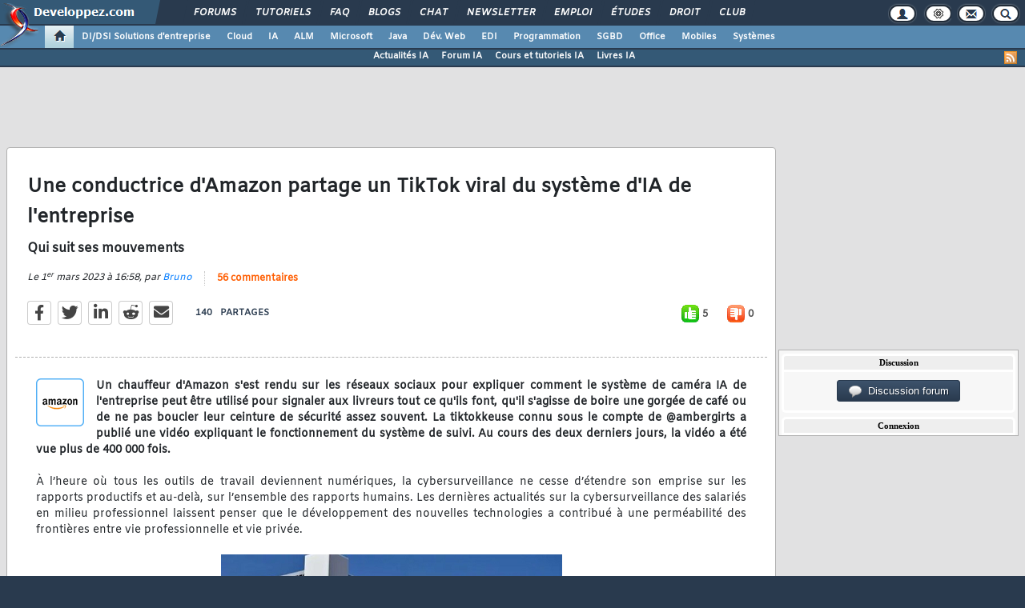

--- FILE ---
content_type: text/html, charset=iso-8859-1
request_url: https://intelligence-artificielle.developpez.com/actu/342074/Une-conductrice-d-Amazon-partage-un-TikTok-viral-du-systeme-d-IA-de-l-entreprise-qui-suit-ses-mouvements/
body_size: 92770
content:
<!DOCTYPE html>
<html lang="fr" prefix="og: http://ogp.me/ns#">
<head>
<!-- Google tag (gtag.js) -->
<script async src="https://www.googletagmanager.com/gtag/js?id=G-KP5YVWZDRL"></script>
<script>
  window.dataLayer = window.dataLayer || [];
  function gtag(){dataLayer.push(arguments);}
  gtag('js', new Date());

  gtag('config', 'G-KP5YVWZDRL');
</script>
	<meta charset="iso-8859-1">
	<title>Une conductrice d'Amazon partage un TikTok viral du système d'IA de l'entreprise, qui suit ses mouvements</title>
	<link rel="amphtml" href="https://intelligence-artificielle.developpez.com/actu/342074/Une-conductrice-d-Amazon-partage-un-TikTok-viral-du-systeme-d-IA-de-l-entreprise-qui-suit-ses-mouvements/?amp">
	<meta name="generator" content="developpez-com">
	<meta name="description" content="Un chauffeur d'Amazon s'est rendu sur les réseaux sociaux pour expliquer comment le système de caméra IA de l'entreprise peut être utilisé pour signaler aux livreurs tout ce qu'ils font, qu'il s'agisse de boire une gorgée de café ou de ne pas boucler leur ceinture de sécurité assez souvent. La tiktokkeuse connu sous le compte de @ambergirts a publié une vidéo expliquant le fonctionnement du système de suivi. Au cours des deux derniers jours, la vidéo a été vue plus de 400 000 fois.À l’heure où t...">
	<meta property="og:type" content="article" />
	<meta property="og:title" content="Une conductrice d'Amazon partage un TikTok viral du système d'IA de l'entreprise, qui suit ses mouvements" />
	<meta property="og:image" content="https://www.developpez.com/images/logos/amazon.png" />
	<meta property="og:url" content="https://intelligence-artificielle.developpez.com/actu/342074/Une-conductrice-d-Amazon-partage-un-TikTok-viral-du-systeme-d-IA-de-l-entreprise-qui-suit-ses-mouvements/" />
	<meta property="og:article:tag" content="Technologies" />
	<meta property="og:locale" content="fr_FR" />
	<meta property="og:site_name" content="Developpez.com" />
	<meta property="twitter:card" content="summary" />
	<meta property="twitter:url" content="https://intelligence-artificielle.developpez.com/actu/342074/Une-conductrice-d-Amazon-partage-un-TikTok-viral-du-systeme-d-IA-de-l-entreprise-qui-suit-ses-mouvements/" />
	<meta property="twitter:title" content="Une conductrice d'Amazon partage un TikTok viral du système d'IA de l'entreprise, qui suit ses mouvements" />
	<meta property="twitter:image" content="https://www.developpez.com/images/logos/amazon.png" />
	<meta property="twitter:site" content="@" />
	<meta property="twitter:creator" content="@Developpez" />
<script type="text/javascript">var identification=false;var UID;var USN;var UPR;</script>	<script src="/template/scripts/jquery-3.4.1.js"></script>
	<script src="/template/scripts/bootstrap/popper.js"></script>
	<script src="/template/scripts/bootstrap/bootstrap.bundle.min.js"></script>
	<script src="/template/scripts/bootstrap/bootstrap.js"></script>
	<link rel="stylesheet" href="/template/css/bootstrap/bootstrap.css" />
	<link rel="stylesheet" href="/template/css/bootstrap/bootstrap-social.css" />
	<link rel="stylesheet" href="/template/fonts/fontawesome/css/all.min.css" />
	<link rel="stylesheet" href="/template/fonts/fontawesome/css/fontawesome.min.css" />
	<script async src="https://www.developpez.com/ws/pageview/url/intelligence-artificielle,actu,342074,Une-conductrice-d-Amazon-partage-un-TikTok-viral-du-systeme-d-IA-de-l-entreprise-qui-suit-ses-mouvements/"></script>
<!-- InMobi Choice. Consent Manager Tag v3.0 (for TCF 2.2) -->
<script type="text/javascript" async=true>
(function() {
  var host = 'developpez.com';
  var element = document.createElement('script');
  var firstScript = document.getElementsByTagName('script')[0];
  var url = 'https://cmp.inmobi.com'
    .concat('/choice/', 'rZ6Mx73PT_R7Q', '/', host, '/choice.js?tag_version=V3');
  var uspTries = 0;
  var uspTriesLimit = 3;
  element.async = true;
  element.type = 'text/javascript';
  element.src = url;

  firstScript.parentNode.insertBefore(element, firstScript);

  function makeStub() {
    var TCF_LOCATOR_NAME = '__tcfapiLocator';
    var queue = [];
    var win = window;
    var cmpFrame;

    function addFrame() {
      var doc = win.document;
      var otherCMP = !!(win.frames[TCF_LOCATOR_NAME]);

      if (!otherCMP) {
        if (doc.body) {
          var iframe = doc.createElement('iframe');

          iframe.style.cssText = 'display:none';
          iframe.name = TCF_LOCATOR_NAME;
          doc.body.appendChild(iframe);
        } else {
          setTimeout(addFrame, 5);
        }
      }
      return !otherCMP;
    }

    function tcfAPIHandler() {
      var gdprApplies;
      var args = arguments;

      if (!args.length) {
        return queue;
      } else if (args[0] === 'setGdprApplies') {
        if (
          args.length > 3 &&
          args[2] === 2 &&
          typeof args[3] === 'boolean'
        ) {
          gdprApplies = args[3];
          if (typeof args[2] === 'function') {
            args[2]('set', true);
          }
        }
      } else if (args[0] === 'ping') {
        var retr = {
          gdprApplies: gdprApplies,
          cmpLoaded: false,
          cmpStatus: 'stub'
        };

        if (typeof args[2] === 'function') {
          args[2](retr);
        }
      } else {
        if(args[0] === 'init' && typeof args[3] === 'object') {
          args[3] = Object.assign(args[3], { tag_version: 'V3' });
        }
        queue.push(args);
      }
    }

    function postMessageEventHandler(event) {
      var msgIsString = typeof event.data === 'string';
      var json = {};

      try {
        if (msgIsString) {
          json = JSON.parse(event.data);
        } else {
          json = event.data;
        }
      } catch (ignore) {}

      var payload = json.__tcfapiCall;

      if (payload) {
        window.__tcfapi(
          payload.command,
          payload.version,
          function(retValue, success) {
            var returnMsg = {
              __tcfapiReturn: {
                returnValue: retValue,
                success: success,
                callId: payload.callId
              }
            };
            if (msgIsString) {
              returnMsg = JSON.stringify(returnMsg);
            }
            if (event && event.source && event.source.postMessage) {
              event.source.postMessage(returnMsg, '*');
            }
          },
          payload.parameter
        );
      }
    }

    while (win) {
      try {
        if (win.frames[TCF_LOCATOR_NAME]) {
          cmpFrame = win;
          break;
        }
      } catch (ignore) {}

      if (win === window.top) {
        break;
      }
      win = win.parent;
    }
    if (!cmpFrame) {
      addFrame();
      win.__tcfapi = tcfAPIHandler;
      win.addEventListener('message', postMessageEventHandler, false);
    }
  };

  makeStub();

  var uspStubFunction = function() {
    var arg = arguments;
    if (typeof window.__uspapi !== uspStubFunction) {
      setTimeout(function() {
        if (typeof window.__uspapi !== 'undefined') {
          window.__uspapi.apply(window.__uspapi, arg);
        }
      }, 500);
    }
  };

  var checkIfUspIsReady = function() {
    uspTries++;
    if (window.__uspapi === uspStubFunction && uspTries < uspTriesLimit) {
      console.warn('USP is not accessible');
    } else {
      clearInterval(uspInterval);
    }
  };

  if (typeof window.__uspapi === 'undefined') {
    window.__uspapi = uspStubFunction;
    var uspInterval = setInterval(checkIfUspIsReady, 6000);
  }
})();
</script>
<!-- End InMobi Choice. Consent Manager Tag v3.0 (for TCF 2.2) -->
	<script async="async" src="https://www.googletagservices.com/tag/js/gpt.js"></script>
	<script>
		var googletag = googletag || {};
		googletag.cmd = googletag.cmd || [];
	</script>
	<script async src="//pagead2.googlesyndication.com/pagead/js/adsbygoogle.js"></script>
	<link rel="shortcut icon" type="image/x-icon" href="/template/favicon.ico" />
	<link rel="image_src" href="https://www.developpez.com/facebook-icon.png" />
	<link rel="stylesheet" type="text/css" href="/template/css/gabarit.css?1740155048" />
	<link rel="stylesheet" type="text/css" media="print" href="/template/css/printer.css" />
	<script src="/template/scripts/gabarit-new.js?1740155048"></script>
	<link rel="stylesheet" type="text/css" media="screen" href="/public/css/index2.css?1769952646?" />
	<meta name="original-source" content="https://intelligence-artificielle.developpez.com/actu/342074/" />

	<link rel="alternate" type="application/rss+xml" title="RSS 2.0 Developpez.com : Intelligence artificielle : Actualités, cours, tutoriels et FAQs " href="/rss.php" />
	<link rel="alternate" type="application/rss+xml" title="Atom 1.0 Developpez.com : Intelligence artificielle : Actualités, cours, tutoriels et FAQs " href="/atom.php" />
	<meta http-equiv="Pragma" content="no-cache" />
	<meta http-equiv="Expires" content="0" />
	<meta http-equiv="Cache-Control" content="no-cache" />
	<!--[if lt IE 9]>
	<script src="/template/kit/html5_ie.js"></script>
	<![endif]-->
</head>
<body>
	<header>

	<div id="gabarit_b1">
		<div id="gabarit_connexion">
	<form>
		<div><span>Identifiant</span><input type="text" class="form_input form-control" id="formloginConnexion" /><span>Mot de passe</span><input type="password" class="form_input form-control" id="formpassConnexion"/><input type="button" value="Connexion" id="formbuttonConnexion" class="btn btn-primary" /><div id="loadingConnexion" class="spinner-border text-light" role="status"><span class="sr-only">Loading...</span></div></div><a id="mdpoublier" href="http://www.developpez.net/forums/login.php?do=lostpw">Mot de passe oublié ?</a><a id="inscriptionConnexion" href="https://www.developpez.net/forums/inscription/" class="btn btn-primary">Je m'inscris ! (gratuit)</a>	
	</form>
</div>		<div id="gabarit-barreRecherche" style="display:none;"><form action="https://www.google.fr" target="_blank">
  <div>
    <input type="hidden" name="cx" value="partner-pub-8110924381468607:6449306375" />
    <input type="hidden" name="ie" value="ISO-8859-1" />
    <input type="text" name="q" size="12" />
    <input type="submit" name="sa" value="Rechercher" />
  </div>
</form></div>
<div id="gabarit-new-logo" role="gabarit-accueil">
	<a href="https://www.developpez.com"><img src="/template/images/logo-dvp-h55.png" alt="logo dvp" width="48" height="55" /></a>
	<a href="https://www.developpez.com"><span class="dvp"></span></a>
	<span class="triangle"></span>
</div>
<div id="gabarit_recherche">
	<div class="gabarit-btn-menu profil dn" role="gabarit-profil" title="Se connecter"></div>
	<div class="gabarit-btn-menu profil dn" role="gabarit-connecter"><span></span>
	<a id="gabaritRepereLogout" class="btn btn-primary" title="Se déconnecter"></a></div>
	<div class="gabarit-btn-menu options" role="gabarit-options" title="Options"></div>
	<div class="gabarit-btn-menu contacts" role="gabarit-contacts" title="Nous contacter"></div>
	<div class="gabarit-btn-menu recherche" role="gabarit-recherche" title="Rechercher"></div>
</div>

<div id="gabarit_superieur">
	<nav>
	<ul>
		<li><a href="https://www.developpez.net/forums/" title="">Forums</a></li>
		<li><a href="https://general.developpez.com/cours/" title="">Tutoriels</a></li>
		<li><a href="https://general.developpez.com/faq/" title="">FAQ</a></li>
		<li><a href="https://www.developpez.net/forums/blogs/" title="">Blogs</a></li>
		<li><a href="https://chat.developpez.com/" title="">Chat</a></li>
		<li><a href="https://www.developpez.com/newsletter/">Newsletter</a></li>
		<li><a href="https://emploi.developpez.com/" title="">Emploi</a></li>
		<li><a href="https://etudes.developpez.com/">Études</a></li>
		<li><a href="https://droit.developpez.com/" title="">Droit</a></li>
		<li><a href="https://club.developpez.com/">Club</a></li>
	</ul>
	</nav>
</div>	</div>
	<nav>

<ul id="gabarit_menu" style="padding-left:56px;">
	<li><a href="https://www.developpez.com" data-idrub="1" data-niv="1" class="gabarit_selection" style="padding:0;"><div id="gabarit_home"></div></a>
			</li>
	<li><a href="https://solutions-entreprise.developpez.com" data-idrub="86" data-niv="1">DI/DSI Solutions d&#039;entreprise<!----></a>
			<ul class="gabarit_sousmenu">
				<li><a href="https://solutions-entreprise.developpez.com" data-idrub="86" data-niv="2">DI/DSI Solutions d&#039;entreprise</a></li>
				<li><a href="https://big-data.developpez.com" data-idrub="126" data-niv="2">Big Data</a></li>
				<li><a href="https://bpm.developpez.com" data-idrub="134" data-niv="2">BPM</a></li>
				<li><a href="https://business-intelligence.developpez.com" data-idrub="61" data-niv="2">Business Intelligence</a></li>
				<li><a href="https://data-science.developpez.com" data-idrub="151" data-niv="2">Data Science</a></li>
				<li><a href="https://solutions-entreprise.developpez.com/erp-pgi/presentation-erp-pgi/" data-idrub="91" data-niv="2">ERP / PGI</a></li>
				<li><a href="https://crm.developpez.com" data-idrub="92" data-niv="2">CRM</a></li>
				<li><a href="https://sas.developpez.com" data-idrub="93" data-niv="2">SAS</a></li>
				<li><a href="https://sap.developpez.com" data-idrub="106" data-niv="2">SAP</a></li>
				<li><a href="https://securite.developpez.com" data-idrub="40" data-niv="2">Sécurité</a></li>
				<li><a href="https://droit.developpez.com" data-idrub="132" data-niv="2">Droit informatique et entreprise</a></li>
				<li><a href="https://onlyoffice.developpez.com" data-idrub="149" data-niv="2">OnlyOffice</a></li>
			</ul></li>
	<li><a href="https://cloud-computing.developpez.com" data-idrub="103" data-niv="1">Cloud<!----></a>
			<ul class="gabarit_sousmenu">
				<li><a href="https://cloud-computing.developpez.com" data-idrub="103" data-niv="2">Cloud Computing</a></li>
				<li><a href="https://oracle.developpez.com" data-idrub="25" data-niv="2">Oracle</a></li>
				<li><a href="https://windows-azure.developpez.com" data-idrub="107" data-niv="2">Azure</a></li>
				<li><a href="https://ibmcloud.developpez.com" data-idrub="135" data-niv="2">IBM Cloud</a></li>
			</ul></li>
	<li><a href="https://intelligence-artificielle.developpez.com" data-idrub="143" data-niv="1">IA<!----></a>
			<ul class="gabarit_sousmenu">
				<li><a href="https://intelligence-artificielle.developpez.com" data-idrub="143" data-niv="2">Intelligence artificielle</a></li>
			</ul></li>
	<li><a href="https://alm.developpez.com" data-idrub="42" data-niv="1">ALM<!--<span class="gabarit_tooltip">Cycle de vie du logiciel</span>--></a>
			<ul class="gabarit_sousmenu">
				<li><a href="https://alm.developpez.com" data-idrub="42" data-niv="2">ALM</a></li>
				<li><a href="https://agile.developpez.com" data-idrub="146" data-niv="2">Agile</a></li>
				<li><a href="https://merise.developpez.com" data-idrub="43" data-niv="2">Merise</a></li>
				<li><a href="https://uml.developpez.com" data-idrub="12" data-niv="2">UML</a></li>
			</ul></li>
	<li><a href="https://microsoft.developpez.com" data-idrub="150" data-niv="1">Microsoft<!----></a>
			<ul class="gabarit_sousmenu">
				<li><a href="https://microsoft.developpez.com" data-idrub="150" data-niv="2">Microsoft</a></li>
				<li><a href="https://dotnet.developpez.com" data-idrub="20" data-niv="2">.NET</a></li>
				<li><a href="https://office.developpez.com" data-idrub="54" data-niv="2">Microsoft Office</a></li>
				<li><a href="https://visualstudio.developpez.com" data-idrub="84" data-niv="2">Visual Studio</a></li>
				<li><a href="https://windows.developpez.com" data-idrub="17" data-niv="2">Windows</a></li>
				<li><a href="https://dotnet.developpez.com/aspnet/" data-idrub="83" data-niv="2">ASP.NET</a></li>
				<li><a href="https://typescript.developpez.com" data-idrub="127" data-niv="2">TypeScript</a></li>
				<li><a href="https://dotnet.developpez.com/csharp/" data-idrub="81" data-niv="2">C#</a></li>
				<li><a href="https://dotnet.developpez.com/vbnet/" data-idrub="82" data-niv="2">VB.NET</a></li>
				<li><a href="https://windows-azure.developpez.com" data-idrub="107" data-niv="2">Azure</a></li>
			</ul></li>
	<li><a href="https://java.developpez.com" data-idrub="4" data-niv="1">Java<!--<span class="gabarit_tooltip">Plateforme et langage Java</span>--></a>
			<ul class="gabarit_sousmenu">
				<li><a href="https://java.developpez.com" data-idrub="4" data-niv="2">Java</a></li>
				<li><a href="https://javaweb.developpez.com" data-idrub="97" data-niv="2">Java Web</a></li>
				<li><a href="https://spring.developpez.com" data-idrub="87" data-niv="2">Spring</a></li>
				<li><a href="https://android.developpez.com" data-idrub="95" data-niv="2">Android</a></li>
				<li><a href="https://eclipse.developpez.com" data-idrub="55" data-niv="2">Eclipse</a></li>
				<li><a href="https://netbeans.developpez.com" data-idrub="66" data-niv="2">NetBeans</a></li>
			</ul></li>
	<li><a href="https://web.developpez.com" data-idrub="8" data-niv="1">Dév. Web<!--<span class="gabarit_tooltip">Développement Web et Webmarketing</span>--></a>
			<ul class="gabarit_sousmenu">
				<li><a href="https://web.developpez.com" data-idrub="8" data-niv="2">Développement et hébergement Web</a></li>
				<li><a href="https://ajax.developpez.com" data-idrub="85" data-niv="2">AJAX</a></li>
				<li><a href="https://apache.developpez.com" data-idrub="71" data-niv="2">Apache</a></li>
				<li><a href="https://asp.developpez.com" data-idrub="10" data-niv="2">ASP</a></li>
				<li><a href="https://css.developpez.com" data-idrub="51" data-niv="2">CSS</a></li>
				<li><a href="https://dart.developpez.com" data-idrub="125" data-niv="2">Dart</a></li>
				<li><a href="https://flash.developpez.com" data-idrub="41" data-niv="2">Flash / Flex</a></li>
				<li><a href="https://javascript.developpez.com" data-idrub="45" data-niv="2">JavaScript</a></li>
				<li><a href="https://nodejs.developpez.com" data-idrub="141" data-niv="2">NodeJS</a></li>
				<li><a href="https://php.developpez.com" data-idrub="9" data-niv="2">PHP</a></li>
				<li><a href="https://ruby.developpez.com" data-idrub="53" data-niv="2">Ruby &amp; Rails</a></li>
				<li><a href="https://typescript.developpez.com" data-idrub="127" data-niv="2">TypeScript</a></li>
				<li><a href="https://web-semantique.developpez.com" data-idrub="111" data-niv="2">Web sémantique</a></li>
				<li><a href="https://webmarketing.developpez.com" data-idrub="80" data-niv="2">Webmarketing</a></li>
				<li><a href="https://xhtml.developpez.com" data-idrub="50" data-niv="2">(X)HTML</a></li>
			</ul></li>
	<li><a href="https://edi.developpez.com" data-idrub="90" data-niv="1">EDI<!--<span class="gabarit_tooltip">Environnements de Développement Intégré</span>--></a>
			<ul class="gabarit_sousmenu">
				<li><a href="https://edi.developpez.com" data-idrub="90" data-niv="2">EDI</a></li>
				<li><a href="https://4d.developpez.com" data-idrub="39" data-niv="2">4D</a></li>
				<li><a href="https://delphi.developpez.com" data-idrub="2" data-niv="2">Delphi</a></li>
				<li><a href="https://eclipse.developpez.com" data-idrub="55" data-niv="2">Eclipse</a></li>
				<li><a href="https://jetbrains.developpez.com" data-idrub="144" data-niv="2">JetBrains</a></li>
				<li><a href="https://labview.developpez.com" data-idrub="72" data-niv="2">LabVIEW</a></li>
				<li><a href="https://netbeans.developpez.com" data-idrub="66" data-niv="2">NetBeans</a></li>
				<li><a href="https://matlab.developpez.com" data-idrub="58" data-niv="2">MATLAB</a></li>
				<li><a href="https://scilab.developpez.com" data-idrub="120" data-niv="2">Scilab</a></li>
				<li><a href="https://visualstudio.developpez.com" data-idrub="84" data-niv="2">Visual Studio</a></li>
				<li><a href="https://wind.developpez.com" data-idrub="74" data-niv="2">WinDev</a></li>
				<li><a href="https://vb.developpez.com" data-idrub="5" data-niv="2">Visual Basic 6</a></li>
				<li><a href="https://lazarus.developpez.com" data-idrub="96" data-niv="2">Lazarus</a></li>
				<li><a href="https://qt-creator.developpez.com" data-idrub="109" data-niv="2">Qt Creator</a></li>
			</ul></li>
	<li><a href="https://programmation.developpez.com" data-idrub="119" data-niv="1">Programmation<!--<span class="gabarit_tooltip">Programmation et langages de programmation applicatifs</span>--></a>
			<ul class="gabarit_sousmenu">
				<li><a href="https://programmation.developpez.com" data-idrub="119" data-niv="2">Programmation</a></li>
				<li><a href="https://algo.developpez.com" data-idrub="47" data-niv="2">Débuter - Algorithmique</a></li>
				<li><a href="https://jeux.developpez.com" data-idrub="38" data-niv="2">2D - 3D - Jeux</a></li>
				<li><a href="https://asm.developpez.com" data-idrub="16" data-niv="2">Assembleur</a></li>
				<li><a href="https://c.developpez.com" data-idrub="3" data-niv="2">C</a></li>
				<li><a href="https://cpp.developpez.com" data-idrub="59" data-niv="2">C++</a></li>
				<li><a href="https://dotnet.developpez.com/csharp/" data-idrub="81" data-niv="2">C#</a></li>
				<li><a href="https://d.developpez.com" data-idrub="123" data-niv="2">D</a></li>
				<li><a href="https://go.developpez.com" data-idrub="124" data-niv="2">Go</a></li>
				<li><a href="https://kotlin.developpez.com" data-idrub="145" data-niv="2">Kotlin</a></li>
				<li><a href="https://objective-c.developpez.com" data-idrub="117" data-niv="2">Objective C</a></li>
				<li><a href="https://pascal.developpez.com" data-idrub="7" data-niv="2">Pascal</a></li>
				<li><a href="https://perl.developpez.com" data-idrub="29" data-niv="2">Perl</a></li>
				<li><a href="https://python.developpez.com" data-idrub="27" data-niv="2">Python</a></li>
				<li><a href="https://rust.developpez.com" data-idrub="137" data-niv="2">Rust</a></li>
				<li><a href="https://swift.developpez.com" data-idrub="128" data-niv="2">Swift</a></li>
				<li><a href="https://qt.developpez.com" data-idrub="65" data-niv="2">Qt</a></li>
				<li><a href="https://xml.developpez.com" data-idrub="11" data-niv="2">XML</a></li>
				<li><a href="https://general.developpez.com/cours/" data-idrub="21" data-niv="2">Autres</a></li>
			</ul></li>
	<li><a href="https://sgbd.developpez.com" data-idrub="13" data-niv="1">SGBD<!--<span class="gabarit_tooltip">Systèmes de Gestion de Bases de Données</span>--></a>
			<ul class="gabarit_sousmenu">
				<li><a href="https://sgbd.developpez.com" data-idrub="13" data-niv="2">SGBD &amp; SQL</a></li>
				<li><a href="https://4d.developpez.com" data-idrub="39" data-niv="2">4D</a></li>
				<li><a href="https://access.developpez.com" data-idrub="19" data-niv="2">Access</a></li>
				<li><a href="https://big-data.developpez.com" data-idrub="126" data-niv="2">Big Data</a></li>
				<li><a href="https://data-science.developpez.com" data-idrub="151" data-niv="2">Data Science</a></li>
				<li><a href="https://db2.developpez.com" data-idrub="36" data-niv="2">DB2</a></li>
				<li><a href="https://firebird.developpez.com" data-idrub="73" data-niv="2">Firebird</a></li>
				<li><a href="https://interbase.developpez.com" data-idrub="32" data-niv="2">InterBase</a></li>
				<li><a href="https://mysql.developpez.com" data-idrub="31" data-niv="2">MySQL</a></li>
				<li><a href="https://nosql.developpez.com" data-idrub="114" data-niv="2">NoSQL</a></li>
				<li><a href="https://postgresql.developpez.com" data-idrub="33" data-niv="2">PostgreSQL</a></li>
				<li><a href="https://oracle.developpez.com" data-idrub="25" data-niv="2">Oracle</a></li>
				<li><a href="https://sybase.developpez.com" data-idrub="37" data-niv="2">Sybase</a></li>
				<li><a href="https://sqlserver.developpez.com" data-idrub="34" data-niv="2">SQL-Server</a></li>
				<li><a href="https://mongodb.developpez.com" data-idrub="148" data-niv="2">MongoDB</a></li>
			</ul></li>
	<li><a href="https://office.developpez.com" data-idrub="54" data-niv="1">Office<!--<span class="gabarit_tooltip">Bureautique pour l'entreprise</span>--></a>
			<ul class="gabarit_sousmenu">
				<li><a href="https://office.developpez.com" data-idrub="54" data-niv="2">Microsoft Office</a></li>
				<li><a href="https://access.developpez.com" data-idrub="19" data-niv="2">Access</a></li>
				<li><a href="https://excel.developpez.com" data-idrub="75" data-niv="2">Excel</a></li>
				<li><a href="https://word.developpez.com" data-idrub="76" data-niv="2">Word</a></li>
				<li><a href="https://outlook.developpez.com" data-idrub="77" data-niv="2">Outlook</a></li>
				<li><a href="https://powerpoint.developpez.com" data-idrub="78" data-niv="2">PowerPoint</a></li>
				<li><a href="https://sharepoint.developpez.com" data-idrub="79" data-niv="2">SharePoint</a></li>
				<li><a href="https://project.developpez.com" data-idrub="99" data-niv="2">Microsoft Project</a></li>
				<li><a href="https://openoffice-libreoffice.developpez.com" data-idrub="116" data-niv="2">OpenOffice &amp; LibreOffice</a></li>
				<li><a href="https://onlyoffice.developpez.com" data-idrub="149" data-niv="2">OnlyOffice</a></li>
			</ul></li>
	<li><a href="https://mobiles.developpez.com" data-idrub="94" data-niv="1">Mobiles<!--<span class="gabarit_tooltip">Logiciels et matériels mobiles</span>--></a>
			<ul class="gabarit_sousmenu">
				<li><a href="https://mobiles.developpez.com" data-idrub="94" data-niv="2">Mobiles</a></li>
				<li><a href="https://android.developpez.com" data-idrub="95" data-niv="2">Android</a></li>
				<li><a href="https://ios.developpez.com" data-idrub="101" data-niv="2">iOS</a></li>
			</ul></li>
	<li><a href="https://systeme.developpez.com" data-idrub="30" data-niv="1">Systèmes<!--<span class="gabarit_tooltip">Logiciels et matériels systèmes</span>--></a>
			<ul class="gabarit_sousmenu">
				<li><a href="https://systeme.developpez.com" data-idrub="30" data-niv="2">Systèmes</a></li>
				<li><a href="https://windows.developpez.com" data-idrub="17" data-niv="2">Windows</a></li>
				<li><a href="https://linux.developpez.com" data-idrub="18" data-niv="2">Linux</a></li>
				<li><a href="https://arduino.developpez.com" data-idrub="142" data-niv="2">Arduino</a></li>
				<li><a href="https://hardware.developpez.com" data-idrub="64" data-niv="2">Hardware</a></li>
				<li><a href="https://hpc.developpez.com" data-idrub="139" data-niv="2">HPC</a></li>
				<li><a href="https://mac.developpez.com" data-idrub="57" data-niv="2">Mac</a></li>
				<li><a href="https://raspberry-pi.developpez.com" data-idrub="131" data-niv="2">Raspberry Pi</a></li>
				<li><a href="https://reseau.developpez.com" data-idrub="70" data-niv="2">Réseau</a></li>
				<li><a href="https://green-it.developpez.com" data-idrub="104" data-niv="2">Green IT</a></li>
				<li><a href="https://securite.developpez.com" data-idrub="40" data-niv="2">Sécurité</a></li>
				<li><a href="https://embarque.developpez.com" data-idrub="110" data-niv="2">Systèmes embarqués</a></li>
				<li><a href="https://virtualisation.developpez.com" data-idrub="108" data-niv="2">Virtualisation</a></li>
				<li><a href="https://quantique.developpez.com" data-idrub="153" data-niv="2">Informatique quantique</a></li>
				<li><a href="https://crypto.developpez.com" data-idrub="154" data-niv="2">Crypto, NFT &amp; Blockchain</a></li>
			</ul></li>
</ul>


<div id="gabarit_barre2">
	<a class="gabarit_social gabarit_rss" href="https://intelligence-artificielle.developpez.com/index/rss" target="_blank" title="Flux RSS"></a>
	<ul>
<li><a href="https://intelligence-artificielle.developpez.com/">Actualités IA</a></li><li><a href="https://www.developpez.net/forums/f921/general-developpement/algorithme-mathematiques/intelligence-artificielle/">Forum IA</a></li><li><a href="https://intelligence-artificielle.developpez.com/cours-tutoriels/">Cours et tutoriels IA</a></li><li><a href="https://intelligence-artificielle.developpez.com/livres/">Livres IA</a></li>	</ul>
</div>

</nav>


	</header>
	<section>

	<div id="gabarit_pubBB">
		<div id="pm143sr0m" class="dvpb0" style="display: inline-block; width: 728px; height: 90px"></div>
	</div>

	<div class="contenuPage">

<link rel="stylesheet" href="/public/css/actu.css?1739808794" type="text/css" />

<script type="text/javascript">function afterLogged(){}</script>
<style>
.cms_table, .cms_table table{
	border-collapse: collapse;
}
.cms_table td{
	border: 1px solid #ECE0E3;
}

.cms_table tr:first-child{
	background-color: #EBEFF2;
}

table.cms_table td{
	vertical-align: middle;
}

.cms_table_grid{
	margin:15px;
}

.cms_table tr:first-child td{
	text-align: center;
}

.bbcode_quote{
	border: dashed 1px #aaa;
	padding: 3px;
	margin: 0 0 10px 10px;
}
.bbcode_code{
	border: inset 1px #999;
	height: auto !important;
	max-height: 300px;
	max-width: 700px;
	padding: 5px;
	background-color: #F2F6F8;
	margin:2px;
	margin-left: 20px;
}

.alt2{
	max-width: 700px;
}

ol.decimal > li{list-style:decimal outside}
ol.upper-roman > li{list-style:upper-roman outside}
ol.lower-roman > li{list-style:lower-roman outside}
ol.upper-alpha > li{list-style:upper-alpha outside}
ol.lower-alpha > li{list-style:lower-alpha outside}
</style>
<script type="text/javascript">
function ano_selectionnerCode(objet) {
	var texte = $(objet).parent().parent().parent().parent().parent().find("td pre").get(0);

	if (texte == undefined)
		texte = $(objet).parent().parent().parent().parent().parent().children("pre").get(0);

	if (window.getSelection) {
			var selection = window.getSelection();
			var intervalle = document.createRange();
			intervalle.selectNodeContents(texte);
			selection.removeAllRanges();
			selection.addRange(intervalle);

	} else if (document.body.createTextRange) {
			var intervalle = document.body.createTextRange();
			intervalle.moveToElementText(texte);
			intervalle.select();
	}

	return false;
}</script>
<script src='https://cdnjs.cloudflare.com/ajax/libs/mathjax/2.7.5/MathJax.js?config=TeX-MML-AM_CHTML' async></script>
<style>
#actu a, .postMessage a, .postMessage a:visited, .postUser a{
	color: #3788b6;
	text-decoration: underline;
}

#actu ul, .postMessage ul{
	margin-bottom: 10px;
	margin-top: 10px;
}

.postUser{
	border-color:#e1e1e1;
	border-style: solid;
	border-width: 1px;
	font-size:9pt;
	padding:5px !important;
	background-image:url("/template/kit/kitlivrebg.gif");
	background-position:left top;
	background-repeat:repeat;
	font-family:Arial;
}

.postMessage{
	padding: 10px 5px !important;
	font-size: 9pt;
	font-family: Arial;
	border: 1px solid #ddd;
}

.postMessage img{
	max-width: 600px;
}

.postComment{
	color:#222;
	margin:5px 0 5px 0;
}

.posterAvatar{
	float: left;
	margin:0 5px 0 0;
	padding:3px;
	height: 40px;
	border: 1px solid rgb(204,204,204);
	border-radius:3px;
	background-color:#fff !important;
}

.postUser .date {
    color: #777;
    font-family: Arial;
    font-size: 8pt;
    margin: 10px;
    padding-left: 10px;
}
</style>

<link rel="stylesheet" type="text/css" href="/public/css/quote.css?1662711317" />

<script type="text/javascript" src="/public/js/votes.js?1608206002"></script>

<script type="text/javascript" src="/public/js/log.js?1609791015"></script>

<script async src="https://platform.twitter.com/widgets.js" charset="utf-8"></script>
<script async src="https://www.tiktok.com/embed.js"></script>

<script type="text/javascript" src="/public/js/demande-log.js?1608206001"></script>

<style type="text/css">
	
	#demandeConnexion{
		display: none;
		width: 100%;
		height: 100%;
		margin: 0;
		padding:0;
		position: fixed;
		top:0;
		left:0;
		z-index: 998;
		background:#000000a6;
	}

	#demandeConnexion_contenu {
		text-align: left;
		position: fixed;
		z-index: 999;
		-webkit-border-radius: .35rem;
		border-radius: .35rem;
		display:block;
		width: 80%;
		height: auto;
		margin: 0;
		left: 10%;
		top: calc(50% - 237px);
		background: #fff;
	}
	#demandeConnexion_contenu #fermerDemande {
		position: absolute;
		top: 2px;
		right: 10px;
		z-index: 1;
		width: 40px;
		cursor: pointer;
		color: #fff;
		text-shadow: 1px 1px 0 #000;
		height: 40px;
		line-height: 40px;
		text-align: center;
	}
	#demandeConnexion_contenu #fermerDemande:hover { color:#7fe8ed; }
	
	#demandeConnexion_contenu p.alert {
		-webkit-border-radius: .35rem .35rem 0 0;
		border-radius: .35rem .35rem 0 0;
		background:#293a4e;
		color:#fff;
		font-weight:bold;
		border-color:#fff;
	} 
	#demandeConnexion_contenu .englobeForm { padding: 20px 20px 30px; }
	#demandeConnexion_contenu #demandeAction { padding:.025rem 0.855rem; }
	 
	#demandeConnexion_contenu .form-control {
		display: inline-block;
		font-size:.8rem;
		line-height:1rem;
		width:300px;
	}
 
	#demandeConnexion_contenu textarea.form-control { width:calc(100% - 30px); height: 200px; margin-top: 7px; }
	
	#demandeConnexion .row { margin-top:40px; }
	
	#demandeConnexion .groupbox { background:#fff; margin-bottom:10px; margin-left:0; margin-right:0; border:0; }
	#demandeConnexion .cat_content { background:#fff; font-size:12pt; margin:0; padding-bottom:12px; overflow:hidden; padding:0 0 5px 0; }
	
	#demandeConnexion input { border:1px solid #648499b3; }
	#demandeConnexion .form-control { margin-bottom:5px; }
	
	#demandeConnexion .form-control:focus { box-shadow: none; }
	
	#demandeConnexion p.card-text { margin: 30px 0; padding: 0; }
	
	#demandeConnexion #demandeLoginFormButton { width:100%; }		
	#demandeConnexion a.btn-primary { width: calc(100% - 25px); }
	
	#demandeConnexion #loadingIMGdemande { display:none; position:absolute; right:30px; bottom:26px; }	
	#demandeConnexion #loadingIMGdemande i { font-size:16pt; color:#fff; }	
	
	#demandeConnexion #demandeLoginFormMsg { color:red; margin:0; margin-top:20px; font-size:11pt; }
	
	#demandeConnexion #logoDvp { position:absolute; bottom:30px; right:30px; }
	
	#demandeConnexion .cat_content a { color:#317BA5; }
	
	#demandeConnexion #demandeIdentification { padding-left:5px; }
	#demandeConnexion #demandeInscription { padding-right:5px; }
	
	#demandeConnexion #demandeIdentification .formIdentite td.form_label { width: 100px; }
	#demandeConnexion #demandeIdentification .formIdentite td:not(form_label) { width: calc(100% - 100px); }
	#demandeConnexion #demandeIdentification .formIdentite td input { width: calc(100% - 24px); }
	
	
</style>

<div id="demandeConnexion">
	<form>
		<div id="demandeConnexion_contenu">
			
			<img id="logoDvp" src="/public/images/images_actu_logo-dvp-150x43-fond-blanc.png" />
		
			<i id="fermerDemande" class="fas fa-times"></i>
			<p class="alert alert-info">Vous êtes nouveau sur Developpez.com ? Créez votre compte ou connectez-vous afin de pouvoir participer !</p>
			<div class="englobeForm">
			
				<p>Vous devez avoir un compte Developpez.com et être connecté pour pouvoir participer aux discussions.</p>
				
				<p>Vous n'avez pas encore de compte Developpez.com ? <a href="https://www.developpez.net/forums/inscription/">Créez-en un en quelques instants</a>, c'est entièrement gratuit !</p>
				
				<p>Si vous disposez déjà d'un compte et qu'il est bien activé, connectez-vous à l'aide du formulaire ci-dessous.</p>
				
				<div class="row">
					<div id="demandeIdentification" class="col-sm-6">
						<div class="card">
							<div class="card-body">
								<h5 class="card-title">Identifiez-vous</h5>
								
								<div id="demandeLoginBox" class="card-text">
									<div class="groupbox">
										<div class="cat_content">
											<table width="100%">
												<tr class="formIdentite">
													<td nowrap="nowrap" class="form_label">Identifiant</td>
													<td><input type="text" class="form_input form-control" id="demandeLoginFormlogin"/></td>
												</tr>
												<tr class="formIdentite">
													<td nowrap="nowrap" class="form_label">Mot de passe</td>
													<td><input type="password" class="form_input form-control" id="demandeLoginFormPass"/></td>
												</tr>
												<tr><td colspan="2"><div id="demandeLoginFormMsg" style="display: none;"/></td></tr>
												<tr><td colspan="2" align="right" class="form_label"><a href="http://www.developpez.net/forums/login.php?do=lostpw">Mot de passe oublié ?</a></td></tr>
											</table>
										</div>
									</div>
								</div>
								<script type="text/javascript">
									$(function(){
										new demandeLoggingForm({
											redirectAction : function() {
												var ancre = '';
												if (demandeConnexionComRedirection > 0)
													ancre = "#post" + demandeConnexionComRedirection;											
												window.location.href = "https://intelligence-artificielle.developpez.com/actu/342074/Une-conductrice-d-Amazon-partage-un-TikTok-viral-du-systeme-d-IA-de-l-entreprise-qui-suit-ses-mouvements/?1769952646" + ancre;
											}
										});
									});
								</script>
								<div id="btnValidationConnexion">
									<input type="button" value="Je me connecte !" id="demandeLoginFormButton" class="btn btn-primary" title="Insérez votre identifiant et mot de passe dans les cases correspondantes pour vous connecter, ou cliquez sur le bouton « S'inscrire » pour créer un profil personnel."/>
									<div id="loadingIMGdemande"><i class="fas fa-redo gly-spin"></i></div>
								</div>
							</div>
						</div>
					</div>
					<div id="demandeInscription" class="col-sm-6">
						<div class="card">
							<div class="card-body">
								<h5 class="card-title">Créer un compte</h5>
								<p class="card-text">L'inscription est gratuite et ne vous prendra que quelques instants !</p>
								<a href="https://www.developpez.net/forums/inscription/" class="btn btn-primary">Je m'inscris !</a>
							</div>
						</div>
					</div>
					
				</div>
				
			</div>
		</div>
	</form>
</div>
<script type="application/ld+json">
{
	"@context": "https://schema.org",
	"@type": "NewsArticle",
	"headline": "Une conductrice d'Amazon partage un TikTok viral du système d'IA de l'entreprise, qui suit ses mouvements",
	"image": [ "https://www.developpez.net/forums/attachments/p635072d1/a/a/a" ],
	"datePublished": "2023-03-01T17:03:00+01:00",
	"articleSection": ["Tech", "Intelligence artificielle"],
	"url": "https://intelligence-artificielle.developpez.com/actu/342074/Une-conductrice-d-Amazon-partage-un-TikTok-viral-du-systeme-d-IA-de-l-entreprise-qui-suit-ses-mouvements/",
	"author": [{
	  "@type": "Person",
	  "name": "Bruno",
	  "url": "https://www.developpez.net/forums/member.php?u=1591822"
	}],
	"articleSource": "Developpez.com",
	"publisher": {
		"@type": "NewsMediaOrganization",
		"name": "Developpez.com",
		"logo": {
			"@type": "ImageObject",
			"inLanguage": "fr-FR",
			"url": "https://www.developpez.com/logos/images_actu/logo-dvp-400x166.png",
			"width": 400,
			"height": 166,
			"caption": "Developpez.com, Club des Développeurs et IT Pro"
		}
	},
	"mainEntityOfPage": {
		"@type": "WebPage",
		"@id": "https://intelligence-artificielle.developpez.com/actu/342074/Une-conductrice-d-Amazon-partage-un-TikTok-viral-du-systeme-d-IA-de-l-entreprise-qui-suit-ses-mouvements/"
	}
}
</script>

<script type="text/javascript">
$(function() {
    var bloc = $("#colonneDroite");
    var pub = $("#encart_droite")
    var bas = $("#gabarit_megaban_bas");
    var y1 = bloc.offset().top;
    var scotch = 0;
    var isSafari = /^((?!chrome|android).)*safari/i.test(navigator.userAgent);

    function descotcher() {
        if (scotch != 0) {
            pub.show();
            bloc.css("position", "").css("overflow", "").css("height", "");
            scotch = 0;
        }
    }

    function scotcher() {
        if (scotch != 1) {
            pub.show();
            bloc.css("position", "fixed").css("top", "5px").css("right", "8px").css("overflow", "").css("height", "");
            scotch = 1;
        }
    }

    function masquer(hauteur) {
        if (scotch != 2) {
            pub.hide();
            bloc.css("position", "fixed").css("top", "5px").css("right", "8px").css("overflow", "scroll");
            scotch = 2;
        }

        bloc.css("height", hauteur + "px");
    }

    function scroller() {
        var scrollTop = window.pageYOffset || document.documentElement.scrollTop || document.body.scrollTop;
        var hauteur = window.innerHeight || document.documentElement.clientHeight;
        var y2 = bas.offset().top;

        if (scrollTop < y1)
            descotcher();
        else if ((scrollTop + hauteur) < y2)
            scotcher();
        else
            masquer(y2 - scrollTop);
    }

    if (window.innerWidth > 1220 && ! isSafari) {
        $(window).on("scroll", scroller);
        scroller();
    }
});
</script>

<article itemscope itemtype="http://schema.org/Article" class="contenuActu">

    <h1 class="actuTitle">
        <header>
            <div itemprop="name">Une conductrice d'Amazon partage un TikTok viral du système d'IA de l'entreprise</div>
            <div style="font-size: 1rem">Qui suit ses mouvements</div>
        </header>
    </h1>

    
    <div class="date">Le <time itemprop="dateCreated" datetime="2023-03-01T16:58:55">1<sup>er</sup> mars 2023 à 16:58</time>, par <a itemprop="creator" href="https://www.developpez.com/user/profil/1591822/Bruno">Bruno</a><div class="directComActu"><a href="https://www.developpez.net/forums/d2102314-2/general-developpement/algorithme-mathematiques/intelligence-artificielle/amazon-developpe-lunettes-connectees-chauffeurs-but-d-accelerer-livraisons/#post11926098">56 commentaires</a></div></div>

    <div class="reseauxSociaux" style="display:flex;">
        
        <div style="width:100%; white-space:nowrap;">
            <a class="btn btn-block btn-facebook" target="_blank" rel="nofollow" href="https://www.developpez.com/actu/partager/id/342074/site/facebook/titre/Une conductrice d'Amazon partage un TikTok viral du syst&egrave;me d'IA de l'entreprise, qui suit ses mouvements/">
                <span class="fab fa-facebook-f"></span>
                            </a>
            <a class="btn btn-block btn-twitter" target="_blank" rel="nofollow" href="https://www.developpez.com/actu/partager/id/342074/site/twitter/titre/Une conductrice d'Amazon partage un TikTok viral du syst&egrave;me d'IA de l'entreprise, qui suit ses mouvements/">
                <span class="fab fa-twitter"></span>
                            </a>
            <a class="btn btn-block btn-linkedin" target="_blank" rel="nofollow" href="https://www.developpez.com/actu/partager/id/342074/site/linkedin/titre/Une conductrice d'Amazon partage un TikTok viral du syst&egrave;me d'IA de l'entreprise, qui suit ses mouvements/">
                <span class="fab fa-linkedin-in" style="position:relative; top:1px; left:1px;"></span>
                            </a>
            <a class="btn btn-block btn-reddit" target="_blank" rel="nofollow" href="https://www.developpez.com/actu/partager/id/342074/site/reddit/titre/Une conductrice d'Amazon partage un TikTok viral du syst&egrave;me d'IA de l'entreprise, qui suit ses mouvements/">
                <span class="fab fa-reddit-alien"></span>
                            </a>
            <a class="btn btn-block btn-envelope" target="_blank" rel="nofollow" href="https://www.developpez.com/actu/partager/id/342074/site/mail/titre/Une conductrice d'Amazon partage un TikTok viral du syst&egrave;me d'IA de l'entreprise, qui suit ses mouvements/">
                <span class="fas fa-envelope" style="position:relative; top:-2px;"></span>
                            </a>

            <p class="nbPartage">
                140<span>PARTAGES</span>            </p>
        </div>

                            <script type="text/javascript">var g_token = "5dacf7206b59b447d91e23b782b3cc88"; </script>

<div class="contentCom" style="width:max-content; margin:4px 14px 0 10%; height:30px; white-space:nowrap;" ><table cellspacing="0" cellpadding="0" style="margin:0px;"><tbody><tr data-actu="342074" data-post="11926098" class="ciblerVoteUnique"><td role='plus' style="padding-right:20px;">
<img role='votecom' src='/public/images/vote/vote_plus.png' title='Voter pour' style='cursor:pointer;' data-connexion="true">
<span role='nbvotesplus' style='display: inline-block; position:relative; top:1px; left:0; margin-left:0; font-size:.75rem; color:#4e4e4e; font-weight: bold;'>5</span>&nbsp;</td>
<td role='moins'>
<img role='votecom' src='/public/images/vote/vote_moins.png' title='Voter contre' style='cursor:pointer;' data-connexion="true">
<span role='nbvotesmoins' style='display: inline-block; position:relative; top:1px; left:0; margin-left:0; font-size:.75rem; color:#4e4e4e; font-weight: bold;'>0</span>&nbsp;</td>
</tr></tbody></table></div>    </div>

    
    <div class="content" itemprop="articleBody">
                    <img src="https://www.developpez.com/images/logos/amazon.png" style="float:left; margin:0 15px 15px 0;"/>
                <b>Un chauffeur d'Amazon s'est rendu sur les réseaux sociaux pour expliquer comment le système de caméra IA de l'entreprise peut être utilisé pour signaler aux livreurs tout ce qu'ils font, qu'il s'agisse de boire une gorgée de café ou de ne pas boucler leur ceinture de sécurité assez souvent. La tiktokkeuse connu sous le compte de @ambergirts a publié une vidéo expliquant le fonctionnement du système de suivi. Au cours des deux derniers jours, la vidéo a été vue plus de 400 000 fois.</b><br/><br/>À l’heure où tous les outils de travail deviennent numériques, la cybersurveillance ne cesse d’étendre son emprise sur les rapports productifs et au-delà, sur l’ensemble des rapports humains. Les dernières actualités sur la cybersurveillance des salariés en milieu professionnel laissent penser que le développement des nouvelles technologies a contribué à une perméabilité des frontières entre vie professionnelle et vie privée.<br/><br/><div style="text-align: center;"><img src="https://www.developpez.net/forums/attachments/p635072d1/a/a/a" /></div><br />
Notons que, la cybersurveillance peut être définie comme tout moyen de contrôle technique, sur une personne ou un processus, lié aux nouvelles technologies et plus particulièrement aux réseaux numériques de communication. En d’autres termes, la cybersurveillance regroupe les voies et moyens aboutissant à l’accès des données ou signaux transmis par voie électronique ainsi que le contrôle des moyens techniques permettant ces transmissions. Techniquement, elle se fait au moyen de logiciels de surveillance permettant d’enregistrer tous les évènements ou messages survenus pendant un temps donné et à un endroit déterminé.<br/><br/>Dans le TikTok, la conductrice d'Amazon explique comment les quatre caméras du van de livraison d'Amazon surveillent sa conduite, dont une caméra orientée vers l'avant, deux caméras sur les côtés du véhicule et une caméra dans la cabine qui fait face au conducteur. Elle explique que la caméra orientée vers l'avant surveille la distance qu'elle parcourt derrière les autres voitures, la façon dont elle réagit aux panneaux stop, ainsi que sa vitesse. Si elle ne s'arrête pas complètement à un feu rouge, suit une voiture de trop près ou dépasse de plus de 10 km/h la vitesse autorisée, elle peut être sanctionnée par une infraction.<br/><br/>[tiktok]&lt;blockquote class=&quot;tiktok-embed&quot; cite=&quot;https://www.tiktok.com/@ambergirts/video/7203767968629689646&quot; data-video-id=&quot;7203767968629689646&quot; style=&quot;max-width: 605px;min-width: 325px;&quot; &gt; &lt;section&gt; &lt;a target=&quot;_blank&quot; title=&quot;@ambergirts&quot; href=&quot;https://www.tiktok.com/@ambergirts?refer=embed&quot;&gt;@ambergirts&lt;/a&gt; explaining amazon things &#10024; have a great day &#129782;&#127996; &lt;a title=&quot;fyp&quot; target=&quot;_blank&quot; href=&quot;https://www.tiktok.com/tag/fyp?refer=embed&quot;&gt;#fyp&lt;/a&gt; &lt;a title=&quot;trending&quot; target=&quot;_blank&quot; href=&quot;https://www.tiktok.com/tag/trending?refer=embed&quot;&gt;#trending&lt;/a&gt; &lt;a title=&quot;amazon&quot; target=&quot;_blank&quot; href=&quot;https://www.tiktok.com/tag/amazon?refer=embed&quot;&gt;#amazon&lt;/a&gt; &lt;a title=&quot;amazondelivery&quot; target=&quot;_blank&quot; href=&quot;https://www.tiktok.com/tag/amazondelivery?refer=embed&quot;&gt;#amazondelivery&lt;/a&gt; &lt;a title=&quot;amazondeliverydriver&quot; target=&quot;_blank&quot; href=&quot;https://www.tiktok.com/tag/amazondeliverydriver?refer=embed&quot;&gt;#amazondeliverydriver&lt;/a&gt; &lt;a target=&quot;_blank&quot; title=&quot;&#9836; original sound - ambergirts&quot; href=&quot;https://www.tiktok.com/music/original-sound-7203767958291335979?refer=embed&quot;&gt;&#9836; original sound - ambergirts&lt;/a&gt; &lt;/section&gt; &lt;/blockquote&gt; &lt;script async src=&quot;https://www.tiktok.com/embed.js&quot;&gt;&lt;/script&gt;[/tiktok]<br/><br/>En février 2021, le géant mondial de l'e-commerce <a href="https://intelligence-artificielle.developpez.com/actu/312317/Amazon-utilise-des-cameras-connectees-a-une-IA-dans-les-camionnettes-de-livraison-et-certains-conducteurs-sont-preoccupes-par-le-respect-de-leur-vie-privee/" target="_blank">a commencé à tester des caméras connectées à une IA</a> dans les véhicules pour surveiller les chauffeurs de livraison sous contrat pendant qu'ils sont au travail. Amazon a confirmé ses faits au micro de CNBC, disant que cette « surveillance » va lui permettre d'améliorer la sécurité de son réseau de livraisons, mais cela inquiète grandement les acteurs concernés.<br/><br/>Certains conducteurs ont exprimé leur préoccupation du respect de leur vie privée, car ils sont enregistrés « 100 % du temps » par les caméras pendant qu'ils sont en route et signalent une série d'infractions à la sécurité, notamment le non-respect d'un stop, les excès de vitesse et la conduite distraite. De son côté par contre, le leader mondial de l'e-commerce affirme que les caméras l'aideront à améliorer la sécurité de son réseau de livraison.<br/><br/><b><font size="3">Amazon a commencé à installer les caméras alimentées par l'IA dans ses camionnettes de livraison en 2021</font></b><br/><br/>À l'époque, l'entreprise avait déclaré que les quatre caméras permettaient aux véhicules de signaler 16 types d'infractions à la sécurité, particulièrement les excès de vitesse et la distraction au volant.<br/><br/>Mars 2021, <a href="https://intelligence-artificielle.developpez.com/actu/313673/Un-chauffeur-d-Amazon-demissionne-de-l-entreprise-a-cause-des-cameras-connectees-a-une-IA-installees-dans-les-camions-capables-d-enregistrer-et-analyser-son-visage-et-son-corps-pendant-toute-la-duree/" target="_blank">un chauffeur d'Amazon démissionne de l'entreprise à cause des caméras connectées à une IA</a> installées dans les camions, capables d'enregistrer et analyser son visage et son corps pendant toute la durée du trajet. La Fondation Thomson Reuters a publié un rapport sur un chauffeur d'Amazon pour qui, la surveillance constante de l'entreprise par l'intelligence artificielle s'est révélée être de trop. L’employé d’Amazon a démissionné de son poste de livreur de colis pour le leader mondial de l'e-commerce.<br/><br/>L’employé prénommé Vic, qui a demandé à n'utiliser que son prénom « par crainte de représailles », dit avoir vu les politiques d'Amazon changer pour inclure des moyens de surveillance de plus en plus actifs. Au début, c'était l'application Mentor d'Amazon qui surveillait constamment sa conduite, l'utilisation de son téléphone et sa localisation, générant un score permettant à ses responsables d'évaluer ses performances sur la route. « Si on passait sur une bosse, le téléphone s'entrechoquait, l'application Mentor enregistrait le fait que j'utilisais le téléphone pendant que je conduisais, et boum, j'étais ramené à l’ordre », a-t-il dit.<br/><br/>Ensuite, l'entreprise voulait des photos de lui au début de chaque service sur une autre application, a-t-il raconté à la fondation. Mais le point de rupture est survenu lorsque Amazon a annoncé qu'elle allait installer des caméras d’intelligence artificielle dans sa flotte de véhicules. « Je m'étais déjà connecté avec ma carte au début de mon service, et maintenant, ils veulent une photo ? C'était trop », a-t-il déclaré.<br/><br/><a href="https://intelligence-artificielle.developpez.com/actu/313742/Les-livreurs-d-Amazon-doivent-consentir-a-la-surveillance-par-l-IA-dans-leurs-camionnettes-ou-perdre-leur-emploi-les-donnees-collectees-et-le-traitement-qui-en-est-fait-inquietent-les-livreurs/" target="_blank">Les livreurs d'Amazon doivent consentir à la surveillance par l'IA</a> dans leurs camionnettes ou perdre leur emploi. Désormais, obtenir ou conserver son job de livreur chez le leader mondial de l'e-commerce est assujetti à la signature d'un formulaire de « consentement biométrique ». La nature exacte des informations collectées semble varier en fonction de l'équipement de surveillance installé dans une camionnette donnée, mais la politique de confidentialité d'Amazon couvre un large éventail de données.<br/><br/>Le formulaire exigeait que les conducteurs acceptent la reconnaissance faciale et d'autres données biométriques dans les camions qu'ils conduisent. Plus précisément, les données que les conducteurs doivent consentir à collecter comprennent des photographies utilisées pour vérifier leur identité ; la localisation et les mouvements du véhicule (y compris &quot;les kilomètres parcourus, la vitesse, l'accélération, le freinage, les virages, la distance de suivi&quot; ; les &quot;infractions potentielles au Code de la route&quot; (comme les excès de vitesse, le non-respect des panneaux d'arrêt et les ceintures de sécurité défaites).<br/><br/>Elles surveillent aussi « le comportement potentiellement risqué du conducteur, comme la distraction ou la somnolence au volant ». « Amazon peut utiliser certaines technologies qui traitent des informations biométriques, y compris la technologie des caméras de sécurité embarquées qui collecte votre photographie dans le but de confirmer votre identité et de vous connecter à votre compte conducteur », peut-on lire dans le formulaire. « En utilisant votre photographie, cette technologie peut créer des informations biométriques, et collecter, stocker et utiliser les informations biométriques de ces photographies ».<br/><br/>la conductrice d'Amazon donc la vidéo est virale sur la plateforme, écrit : « Cette caméra me surveille pendant que je conduis, ce qui m'empêche de faire beaucoup de choses, dit-elle dans la vidéo. Si je veux boire une gorgée de mon café, je dois me garer pour pouvoir l'attraper et le boire car si je le fais en conduisant, c'est un conducteur distrait, ce qui est aussi une infraction. Je ne peux pas toucher la console centrale, sinon c'est une infraction de distraction du conducteur. »<br/><br/>la conductrice d'Amazon a déclaré qu'un chauffeur a reçu une violation pour distraction du conducteur pour s'être gratté la barbe pendant qu'il conduisait, ce que le système de suivi a interprété comme le fait que le chauffeur tenait un téléphone devant son visage. Cependant, elle...
<div id="nagging">La fin de cet article est réservée aux abonnés. Soutenez le Club Developpez.com en <a href="https://premium.developpez.com/abonnement">prenant un abonnement</a> pour que nous puissions continuer à vous proposer des publications.</div>

    </div>

    <div id="signalerFrame">
        <i id="fermerSignaler" class="fas fa-times"></i>
        <p class="alert alert-info">Une erreur dans cette actualité ? Signalez-nous-la !</p>
        <div class="signalerFrame_interne">

            
                <div>
                    <label>
                        <span>Votre nom : </span>
                        <input class="form-control" name="username" role="username" type="text" value="" required />
                    </label>
                    <label>
                        <span>Votre e-mail : </span>
                        <input class="form-control" name="email" role="email" type="text" value="" required />
                    </label>
                </div>

            
            <label class="description">Décrivez l'erreur que vous souhaitez porter à notre connaissance :
                <textarea class="form-control" name="comment" role="comment" required></textarea>
            </label>

            <p style="text-align: center;"><input class="button" type="submit" value="Envoyer" class="button" id="signalerAction" /></p>
        </div>
    </div>

    <script type="text/javascript">
        $(function(){
            $(".signaler").css("cursor", "pointer").click(function() {
                $('body').css('overflow', 'hidden');
                $('body').append('<div id="signalerFond"></div>');
                $("#signalerFrame").css({
                    'top': '50%',
                    'z-index' : '31'
                });
                $("#signalerFrame").show();
                $("#signalerFrame textarea").focus();
            });
            $("#fermerSignaler").css("cursor", "pointer").click(function() {
                $("#signalerFrame").hide();
                $('body').css('overflow', 'auto');
                $('#signalerFond').remove();
            });
            $("#signalerAction").click(function() {
                $.post("/email/signaler/id/342074", {
                    username: $("#signalerFrame input[name=username]").val(),
                    email: $("#signalerFrame input[name=email]").val(),
                    comment: $("#signalerFrame textarea").val()
                }, function(r) {
                    alert(r);
                    $("#signalerFrame").hide();
                    $('body').css('overflow', 'auto');
                    $('#signalerFond').remove();
                }, "text");
            });

                    });
    </script>

</article>

<div id="comsActu" class="contenuActu">
    <div class="headerCom">
        <a href="https://www.developpez.net/forums/d2102314-2/general-developpement/algorithme-mathematiques/intelligence-artificielle/amazon-developpe-lunettes-connectees-chauffeurs-but-d-accelerer-livraisons/#post11926098">56&nbsp;commentaires</a>
    </div>
    
        <script type="text/javascript">
	$(function() {

		var stopTriComs = false;

		var selectOrdreDefaut = parseInt(2);
		$('select[name="triComs"] option[value="'+ selectOrdreDefaut +'"]').attr("selected", "selected");

		$('select[name="triComs"]').on('change', function(e) {

			if (stopTriComs)
				return false;

			stopTriComs = true;

			$('#spinnerTriComs').show();

			var ordre = $(this).val();
			// triAction

			var data = {
				ordre: ordre,
				topic: 2102314,
				actu: 342074,
				post: 11926098,
				securityToken: "5dacf7206b59b447d91e23b782b3cc88"
			};

			$.post("/actu/tri", data, function(j) {

				$('[data-partial="showTopic"]').html(j);

				$('#spinnerTriComs').hide();

				$('select[name="triComs"] option[value="'+ ordre +'"]').prop("selected", "selected");
				$('select[name="triComs"] option').removeProp("selected");

				stopTriComs = false;

			}, 'html');
		});

	});
</script>
<style>
	.row {
		display: table;
		width:100%;
		margin-bottom:5px;
		margin-left:-5px;
	}

	.row [class*="col-"] {
		float: none;

		vertical-align: top;
	}

	@media (min-width:991px){
		.row [class*="col-"] {
			 display: table-cell;
		}
	}
	</style>

	
			
		 
			<div class="showButtons decalePourSelect">
									<a class="button poster" href="https://www.developpez.net/forums/newreply.php?do=newreply&amp;noquote=1&amp;t=2102314">
						<i class="fas fa-edit"></i><span>Commenter</span>
					</a>

								<a class="button signaler" title="Signaler un problème sur cette actualité (correction, suggestion...)">
					<i class="fas fa-flag"></i><span>Signaler un problème</span>
				</a>

			</div>
				
				
			<div id="triSurComs">
		
	<select name="triComs">
		<option value="2">Les mieux notés</option>
		<option value="1">Les plus récents</option>
		<option value="0">Ordre chronologique</option>
	</select>
	
	<div id="spinnerTriComs"><i class="glyphicon glyphicon-repeat gly-spin"></i></div>
	
</div><div class="topic">		
			
									
			<div data-partial="showTopic">			
						
								
				<div id="post11960436" class="d-flex flex-row showtopic">
					<div class="p-2 postUser premier" itemscope itemtype="http://data-vocabulary.org/Person">
													<div class="username">
								<a href="https://www.developpez.com/user/profil/875555/totozor" itemprop="name" class="fn">
									totozor								</a>
							</div>
												<div class="avatar">
															<img itemprop="photo" class="posterAvatar" src="https://www.developpez.com/public/images/default-avatar.png" title="Avatar de totozor" alt="Avatar de totozor" />
													</div>
						<div class="user">
							<span itemprop="role" class="title">
								Expert confirmé							</span>

							<span style="display:none" itemprop="affiliation">https://www.developpez.com</span>
							<span style="display:none" class="adr" itemprop="location" itemscope itemtype="http://data-vocabulary.org/Address">
								<span style="display:none" itemprop="coutry-name" class="region"></span>
							</span>							

							<div class="date">Le 18/07/2023 à 16:01</div>
							
						</div>
					</div>

					
					<div class="p-2 postMessage item premier voteCom" valign="top">
						<div class="bbcode_container">
	<div class="bbcode_quote">
		<div class="quote_container">
			<div class="bbcode_quote_container"></div>
			
				<div class="bbcode_postedby">
					<img src="https://forum.developpez.be/images/misc/quote_icon.png" alt="Citation" /> Envoyé par <strong>Mathis Lucas</strong>
					<a href="https://www.developpez.net/forums/showthread.php?p=11960374#post11960374" rel="nofollow"><img class="inlineimg" src="https://forum.developpez.be/images/buttons/viewpost-right.png" alt="Voir le message" /></a>
				</div>
				<div class="message">Amazon avait demandé aux conducteurs de ne pas s'inquiéter pour leur vie privée, mais ces derniers se retrouvent exposés sur la toile.<br />
[...]<br />
Amazon <a href="https://intelligence-artificielle.developpez.com/actu/313742/" target="_blank">équipe</a> ses camionnettes de livraison de caméras de surveillance assistées par l'IA depuis au moins 2021. Les chauffeurs désireux de travailler pour Amazon (ou de conserver leur travail) doivent signer un formulaire de consentement qui leur impose une surveillance permanente par une caméra assistée par l'IA. La nature exacte des données collectées semble varier en fonction de l'équipement de surveillance installé dans une camionnette donnée. Des critiques ont allégué qu'Amazon pourrait vendre ces données au plus offrant, mais l'entreprise a rejeté ces allégations et a demandé aux chauffeurs de ne pas s'inquiéter pour leur vie privée.<br />
[...]<br />
Les caméras de surveillance utilisées par Amazon dans ces camionnettes proviennent de Netradyne, basé à San Diego en Californie. Elles sont dotées d'une IA qui leur permet de surveiller la vitesse, la position et les actions du conducteur sur la route. Elles peuvent enregistrer à la fois la route et le conducteur lui-même. Amazon collecte également des données biométriques sur les chauffeurs afin d'étiqueter correctement leurs actions. Le formulaire de consentement indique : « en utilisant votre photographie, cette technologie peut créer des informations biométriques, et collecter, stocker et utiliser les informations biométriques de ces photographies ».</div>
			
		</div>
	</div>
</div>Qu'est ce qui aurait pu mal se passer?<br />
Amazon est connu pour son respect des travailleurs et de l'éthique<img src="https://www.developpez.net/forums/images/smilies/aie.gif" border="0" alt="" title=":aie:" class="inlineimg" /><br />
Ca fait des années que je ne commande plus chez eux et je ne changerais pas tant qu'ils ne changeront pas drastiquement leur philosophie, ce qu'ils ne feront jamais.						<script type="text/javascript">var g_token = "5dacf7206b59b447d91e23b782b3cc88"; </script>

<div class="votesDansLesComs"><div class="contentCom" style="width:max-content; margin:4px 14px 0 10%; height:30px; white-space:nowrap;" ><table cellspacing="0" cellpadding="0" style="margin:0px;"><tbody><tr data-actu="342074" data-post="11960436" class="ciblerVoteCom"><td role='plus'>
<img role='votecom' src='/public/images/vote-coms/vote_plus.png' title='Voter pour' style='cursor:pointer;' data-connexion="true">
<span role='nbvotesplus'>2</span>&nbsp;</td>
<td role='moins'>
<img role='votecom' src='/public/images/vote-coms/vote_moins.png' title='Voter contre' style='cursor:pointer;' data-connexion="true">
<span role='nbvotesmoins'>0</span>&nbsp;</td>
</tr></tbody></table></div></div>					</div>
				</div>
					
						
								
				<div id="post11960445" class="d-flex flex-row showtopic">
					<div class="p-2 postUser" itemscope itemtype="http://data-vocabulary.org/Person">
													<div class="username">
								<a href="https://www.developpez.com/user/profil/22667/smarties" itemprop="name" class="fn">
									smarties								</a>
							</div>
												<div class="avatar">
															<img itemprop="photo" class="posterAvatar" src="https://www.developpez.com/public/images/default-avatar.png" title="Avatar de smarties" alt="Avatar de smarties" />
													</div>
						<div class="user">
							<span itemprop="role" class="title">
								Expert confirmé							</span>

							<span style="display:none" itemprop="affiliation">https://www.developpez.com</span>
							<span style="display:none" class="adr" itemprop="location" itemscope itemtype="http://data-vocabulary.org/Address">
								<span style="display:none" itemprop="coutry-name" class="region"></span>
							</span>							

							<div class="date">Le 18/07/2023 à 16:35</div>
							
						</div>
					</div>

					
					<div class="p-2 postMessage item voteCom" valign="top">
						<div class="bbcode_container">
	<div class="bbcode_quote">
		<div class="quote_container">
			<div class="bbcode_quote_container"></div>
			
				<div class="bbcode_postedby">
					<img src="https://forum.developpez.be/images/misc/quote_icon.png" alt="Citation" /> Envoyé par <strong>totozor</strong>
					<a href="https://www.developpez.net/forums/showthread.php?p=11960436#post11960436" rel="nofollow"><img class="inlineimg" src="https://forum.developpez.be/images/buttons/viewpost-right.png" alt="Voir le message" /></a>
				</div>
				<div class="message">Qu'est ce qui aurait pu mal se passer?<br />
Amazon est connu pour son respect des travailleurs et de l'éthique<img src="https://www.developpez.net/forums/images/smilies/aie.gif" border="0" alt="" title=":aie:" class="inlineimg" /><br />
Ca fait des années que je ne commande plus chez eux et je ne changerais pas tant qu'ils ne changeront pas drastiquement leur philosophie, ce qu'ils ne feront jamais.</div>
			
		</div>
	</div>
</div>Idem pour ces raisons j'évite au maximum les commande chez eux (j'ai du mal à convaincre ma femme par contre)... quand je ne trouve pas ailleurs. Je passe par les grandes enseignes (Darty, le centre culturel Leclerc ou je fais mes courses, Intersport, Gamm Vert, ...), ManoMano ou Rakuten maintenant.<br />
Je privilégie aussi les produit français quand ça reste à des prix raisonnables (Le Slip Français est peut être une très bonne marque par exemple mais 100€ les 4 boxers, c'est cher quand même)						<script type="text/javascript">var g_token = "5dacf7206b59b447d91e23b782b3cc88"; </script>

<div class="votesDansLesComs"><div class="contentCom" style="width:max-content; margin:4px 14px 0 10%; height:30px; white-space:nowrap;" ><table cellspacing="0" cellpadding="0" style="margin:0px;"><tbody><tr data-actu="342074" data-post="11960445" class="ciblerVoteCom"><td role='plus'>
<img role='votecom' src='/public/images/vote-coms/vote_plus.png' title='Voter pour' style='cursor:pointer;' data-connexion="true">
<span role='nbvotesplus'>2</span>&nbsp;</td>
<td role='moins'>
<img role='votecom' src='/public/images/vote-coms/vote_moins.png' title='Voter contre' style='cursor:pointer;' data-connexion="true">
<span role='nbvotesmoins'>0</span>&nbsp;</td>
</tr></tbody></table></div></div>					</div>
				</div>
					
						
								
				<div id="post11960516" class="d-flex flex-row showtopic">
					<div class="p-2 postUser" itemscope itemtype="http://data-vocabulary.org/Person">
													<div class="username">
								<a href="https://www.developpez.com/user/profil/2845/denisys" itemprop="name" class="fn">
									denisys								</a>
							</div>
												<div class="avatar">
															<img itemprop="photo" class="posterAvatar" src="https://www.developpez.net/forums/image.php?u=2845" title="Avatar de denisys" alt="Avatar de denisys" />
													</div>
						<div class="user">
							<span itemprop="role" class="title">
								Membre chevronné							</span>

							<span style="display:none" itemprop="affiliation">https://www.developpez.com</span>
							<span style="display:none" class="adr" itemprop="location" itemscope itemtype="http://data-vocabulary.org/Address">
								<span style="display:none" itemprop="coutry-name" class="region"></span>
							</span>							

							<div class="date">Le 18/07/2023 à 22:39</div>
							
						</div>
					</div>

					
					<div class="p-2 postMessage item voteCom" valign="top">
						<div class="bbcode_container">
	<div class="bbcode_quote">
		<div class="quote_container">
			<div class="bbcode_quote_container"></div>
			
				marsupial <br />
Le 18/07/2023 à 13:58<br />
Jamais je pourrai être client Amazon et encore moins y travailler.
			
		</div>
	</div>
</div>Je fus un client, par le passé.<br />
Je ne le suis plus aujourd’hui.<br />
Sans :<br />
•	Peur<br />
•	Ni honte <br />
•	Ni remords <br />
•	Ni regrets						<script type="text/javascript">var g_token = "5dacf7206b59b447d91e23b782b3cc88"; </script>

<div class="votesDansLesComs"><div class="contentCom" style="width:max-content; margin:4px 14px 0 10%; height:30px; white-space:nowrap;" ><table cellspacing="0" cellpadding="0" style="margin:0px;"><tbody><tr data-actu="342074" data-post="11960516" class="ciblerVoteCom"><td role='plus'>
<img role='votecom' src='/public/images/vote-coms/vote_plus.png' title='Voter pour' style='cursor:pointer;' data-connexion="true">
<span role='nbvotesplus'>2</span>&nbsp;</td>
<td role='moins'>
<img role='votecom' src='/public/images/vote-coms/vote_moins.png' title='Voter contre' style='cursor:pointer;' data-connexion="true">
<span role='nbvotesmoins'>0</span>&nbsp;</td>
</tr></tbody></table></div></div>					</div>
				</div>
					
						
								
				<div id="post12055367" class="d-flex flex-row showtopic">
					<div class="p-2 postUser" itemscope itemtype="http://data-vocabulary.org/Person">
													<div class="username">
								<a href="https://www.developpez.com/user/profil/22667/smarties" itemprop="name" class="fn">
									smarties								</a>
							</div>
												<div class="avatar">
															<img itemprop="photo" class="posterAvatar" src="https://www.developpez.com/public/images/default-avatar.png" title="Avatar de smarties" alt="Avatar de smarties" />
													</div>
						<div class="user">
							<span itemprop="role" class="title">
								Expert confirmé							</span>

							<span style="display:none" itemprop="affiliation">https://www.developpez.com</span>
							<span style="display:none" class="adr" itemprop="location" itemscope itemtype="http://data-vocabulary.org/Address">
								<span style="display:none" itemprop="coutry-name" class="region"></span>
							</span>							

							<div class="date">Le 13/11/2024 à 9:06</div>
							
						</div>
					</div>

					
					<div class="p-2 postMessage item voteCom" valign="top">
						Si les chauffeurs/livreurs gardent leur lunettes, je ne tiens pas à ce que ça filme les extérieurs de chez moi quand ça vient déposer mon colis.<br/><br/>De toute façon entre les US et la France, c'est un minimum encadré chez nous.						<script type="text/javascript">var g_token = "5dacf7206b59b447d91e23b782b3cc88"; </script>

<div class="votesDansLesComs"><div class="contentCom" style="width:max-content; margin:4px 14px 0 10%; height:30px; white-space:nowrap;" ><table cellspacing="0" cellpadding="0" style="margin:0px;"><tbody><tr data-actu="342074" data-post="12055367" class="ciblerVoteCom"><td role='plus'>
<img role='votecom' src='/public/images/vote-coms/vote_plus.png' title='Voter pour' style='cursor:pointer;' data-connexion="true">
<span role='nbvotesplus'>2</span>&nbsp;</td>
<td role='moins'>
<img role='votecom' src='/public/images/vote-coms/vote_moins.png' title='Voter contre' style='cursor:pointer;' data-connexion="true">
<span role='nbvotesmoins'>0</span>&nbsp;</td>
</tr></tbody></table></div></div>					</div>
				</div>
					
						
								
				<div id="post12055368" class="d-flex flex-row showtopic">
					<div class="p-2 postUser" itemscope itemtype="http://data-vocabulary.org/Person">
													<div class="username">
								<a href="https://www.developpez.com/user/profil/1841721/Flupke68" itemprop="name" class="fn">
									Flupke68								</a>
							</div>
												<div class="avatar">
															<img itemprop="photo" class="posterAvatar" src="https://www.developpez.com/public/images/default-avatar.png" title="Avatar de Flupke68" alt="Avatar de Flupke68" />
													</div>
						<div class="user">
							<span itemprop="role" class="title">
								Nouveau membre du Club							</span>

							<span style="display:none" itemprop="affiliation">https://www.developpez.com</span>
							<span style="display:none" class="adr" itemprop="location" itemscope itemtype="http://data-vocabulary.org/Address">
								<span style="display:none" itemprop="coutry-name" class="region"></span>
							</span>							

							<div class="date">Le 13/11/2024 à 9:12</div>
							
						</div>
					</div>

					
					<div class="p-2 postMessage item voteCom" valign="top">
						A quand les chiottes connectées pour nous assister durant le popo du matin ?						<script type="text/javascript">var g_token = "5dacf7206b59b447d91e23b782b3cc88"; </script>

<div class="votesDansLesComs"><div class="contentCom" style="width:max-content; margin:4px 14px 0 10%; height:30px; white-space:nowrap;" ><table cellspacing="0" cellpadding="0" style="margin:0px;"><tbody><tr data-actu="342074" data-post="12055368" class="ciblerVoteCom"><td role='plus'>
<img role='votecom' src='/public/images/vote-coms/vote_plus.png' title='Voter pour' style='cursor:pointer;' data-connexion="true">
<span role='nbvotesplus'>2</span>&nbsp;</td>
<td role='moins'>
<img role='votecom' src='/public/images/vote-coms/vote_moins.png' title='Voter contre' style='cursor:pointer;' data-connexion="true">
<span role='nbvotesmoins'>0</span>&nbsp;</td>
</tr></tbody></table></div></div>					</div>
				</div>
					
						
								
				<div id="post11926229" class="d-flex flex-row showtopic">
					<div class="p-2 postUser" itemscope itemtype="http://data-vocabulary.org/Person">
													<div class="username">
								<a href="https://www.developpez.com/user/profil/875555/totozor" itemprop="name" class="fn">
									totozor								</a>
							</div>
												<div class="avatar">
															<img itemprop="photo" class="posterAvatar" src="https://www.developpez.com/public/images/default-avatar.png" title="Avatar de totozor" alt="Avatar de totozor" />
													</div>
						<div class="user">
							<span itemprop="role" class="title">
								Expert confirmé							</span>

							<span style="display:none" itemprop="affiliation">https://www.developpez.com</span>
							<span style="display:none" class="adr" itemprop="location" itemscope itemtype="http://data-vocabulary.org/Address">
								<span style="display:none" itemprop="coutry-name" class="region"></span>
							</span>							

							<div class="date">Le 02/03/2023 à 7:18</div>
							
						</div>
					</div>

					
					<div class="p-2 postMessage item voteCom" valign="top">
						<div class="bbcode_container">
	<div class="bbcode_quote">
		<div class="quote_container">
			<div class="bbcode_quote_container"></div>
			
				<div class="bbcode_postedby">
					<img src="https://forum.developpez.be/images/misc/quote_icon.png" alt="Citation" /> Envoyé par <strong>Bruno</strong>
					<a href="https://www.developpez.net/forums/showthread.php?p=11926098#post11926098" rel="nofollow"><img class="inlineimg" src="https://forum.developpez.be/images/buttons/viewpost-right.png" alt="Voir le message" /></a>
				</div>
				<div class="message"><img src="https://www.developpez.net/forums/images/smilies/fleche.gif" border="0" alt="" title=":fleche:" class="inlineimg" /> Accepteriez-vous de travailler sous la supervision constante de l’IA qui décide de votre renvoi ?</div>
			
		</div>
	</div>
</div>Non, mais j'ai aussi la chance de pouvoir choisir mon travail.<br />
Ce qui n'est pas le cas de tout le monde malheureusement.						<script type="text/javascript">var g_token = "5dacf7206b59b447d91e23b782b3cc88"; </script>

<div class="votesDansLesComs"><div class="contentCom" style="width:max-content; margin:4px 14px 0 10%; height:30px; white-space:nowrap;" ><table cellspacing="0" cellpadding="0" style="margin:0px;"><tbody><tr data-actu="342074" data-post="11926229" class="ciblerVoteCom"><td role='plus'>
<img role='votecom' src='/public/images/vote-coms/vote_plus.png' title='Voter pour' style='cursor:pointer;' data-connexion="true">
<span role='nbvotesplus'>1</span>&nbsp;</td>
<td role='moins'>
<img role='votecom' src='/public/images/vote-coms/vote_moins.png' title='Voter contre' style='cursor:pointer;' data-connexion="true">
<span role='nbvotesmoins'>0</span>&nbsp;</td>
</tr></tbody></table></div></div>					</div>
				</div>
					
						
								
				<div id="post11960390" class="d-flex flex-row showtopic">
					<div class="p-2 postUser" itemscope itemtype="http://data-vocabulary.org/Person">
												<div class="avatar">
															<img itemprop="photo" class="posterAvatar" src="https://www.developpez.com/public/images/default-avatar.png" title="Avatar de " alt="Avatar de " />
													</div>
						<div class="user">
							<span itemprop="role" class="title">
															</span>

							<span style="display:none" itemprop="affiliation">https://www.developpez.com</span>
							<span style="display:none" class="adr" itemprop="location" itemscope itemtype="http://data-vocabulary.org/Address">
								<span style="display:none" itemprop="coutry-name" class="region"></span>
							</span>							

							<div class="date">Le 18/07/2023 à 13:58</div>
							
						</div>
					</div>

					
					<div class="p-2 postMessage item voteCom" valign="top">
						Jamais je pourrai être client Amazon et encore moins y travailler.						<script type="text/javascript">var g_token = "5dacf7206b59b447d91e23b782b3cc88"; </script>

<div class="votesDansLesComs"><div class="contentCom" style="width:max-content; margin:4px 14px 0 10%; height:30px; white-space:nowrap;" ><table cellspacing="0" cellpadding="0" style="margin:0px;"><tbody><tr data-actu="342074" data-post="11960390" class="ciblerVoteCom"><td role='plus'>
<img role='votecom' src='/public/images/vote-coms/vote_plus.png' title='Voter pour' style='cursor:pointer;' data-connexion="true">
<span role='nbvotesplus'>1</span>&nbsp;</td>
<td role='moins'>
<img role='votecom' src='/public/images/vote-coms/vote_moins.png' title='Voter contre' style='cursor:pointer;' data-connexion="true">
<span role='nbvotesmoins'>0</span>&nbsp;</td>
</tr></tbody></table></div></div>					</div>
				</div>
					
						
								
				<div id="post11927451" class="d-flex flex-row showtopic">
					<div class="p-2 postUser" itemscope itemtype="http://data-vocabulary.org/Person">
													<div class="username">
								<a href="https://www.developpez.com/user/profil/1804809/Prox-13" itemprop="name" class="fn">
									Prox_13								</a>
							</div>
												<div class="avatar">
															<img itemprop="photo" class="posterAvatar" src="https://www.developpez.com/public/images/default-avatar.png" title="Avatar de Prox_13" alt="Avatar de Prox_13" />
													</div>
						<div class="user">
							<span itemprop="role" class="title">
								Membre éprouvé							</span>

							<span style="display:none" itemprop="affiliation">https://www.developpez.com</span>
							<span style="display:none" class="adr" itemprop="location" itemscope itemtype="http://data-vocabulary.org/Address">
								<span style="display:none" itemprop="coutry-name" class="region"></span>
							</span>							

							<div class="date">Le 06/03/2023 à 16:30</div>
							
						</div>
					</div>

					
					<div class="p-2 postMessage item voteCom" valign="top">
						Franchement, c'était pas déjà <a href="https://www.intelligentliving.co/amazon-ai-fire-unproductive-employees/" target="_blank">annoncé il y a quelques années</a>? Et <a href="https://www.telegraph.co.uk/business/2022/05/22/amazon-installs-ai-cameras-monitor-delivery-drivers/" target="_blank">pas seulement une fois</a> ? <br/><br/>Ca me fait marrer, je repense à la discussion qu'il y a eu sur ce forum à propos de laisser ses données au gouvernement parce qu'on a rien à se reprocher.<br />
C'est sûr que ça marche bien, jusqu'à ce que ça vous concerne, parce que le gouvernement change. Et là, par contre, ça devient scandaleux.<br/><br/>Avec le temps, ce genre de comportement me rend cynique et je finis (à mon plus grand désarroi) par savourer l'étonnement des gens qui ne disaient rien lorsque ça ne les touchait pas directement. <img src="https://www.developpez.net/forums/images/smilies/whistle.gif" border="0" alt="" title=":whistle:" class="inlineimg" />						<script type="text/javascript">var g_token = "5dacf7206b59b447d91e23b782b3cc88"; </script>

<div class="votesDansLesComs"><div class="contentCom" style="width:max-content; margin:4px 14px 0 10%; height:30px; white-space:nowrap;" ><table cellspacing="0" cellpadding="0" style="margin:0px;"><tbody><tr data-actu="342074" data-post="11927451" class="ciblerVoteCom"><td role='plus'>
<img role='votecom' src='/public/images/vote-coms/vote_plus.png' title='Voter pour' style='cursor:pointer;' data-connexion="true">
<span role='nbvotesplus'>0</span>&nbsp;</td>
<td role='moins'>
<img role='votecom' src='/public/images/vote-coms/vote_moins.png' title='Voter contre' style='cursor:pointer;' data-connexion="true">
<span role='nbvotesmoins'>0</span>&nbsp;</td>
</tr></tbody></table></div></div>					</div>
				</div>
					
						
								
				<div id="post12042935" class="d-flex flex-row showtopic">
					<div class="p-2 postUser" itemscope itemtype="http://data-vocabulary.org/Person">
													<div class="username">
								<a href="https://www.developpez.com/user/profil/88468/stardeath" itemprop="name" class="fn">
									stardeath								</a>
							</div>
												<div class="avatar">
															<img itemprop="photo" class="posterAvatar" src="https://www.developpez.com/public/images/default-avatar.png" title="Avatar de stardeath" alt="Avatar de stardeath" />
													</div>
						<div class="user">
							<span itemprop="role" class="title">
								Expert confirmé							</span>

							<span style="display:none" itemprop="affiliation">https://www.developpez.com</span>
							<span style="display:none" class="adr" itemprop="location" itemscope itemtype="http://data-vocabulary.org/Address">
								<span style="display:none" itemprop="coutry-name" class="region"></span>
							</span>							

							<div class="date">Le 08/09/2024 à 0:55</div>
							
						</div>
					</div>

					
					<div class="p-2 postMessage item voteCom" valign="top">
						<div class="bbcode_container">
	<div class="bbcode_quote">
		<div class="quote_container">
			<div class="bbcode_quote_container"></div>
			
				Quelqu'un croit-il vraiment que chanter distrait les conducteurs
			
		</div>
	</div>
</div>c'est bien le but de mettre de la musique et/ou de chanter, se distraire, ce qu'il ne faut pas lire parfois <img src="https://www.developpez.net/forums/images/smilies/icon_rolleyes.gif" border="0" alt="" title=":roll:" class="inlineimg" /><br />
la question est plutôt : est ce qu'une distraction peut être fatale? malheureusement oui.<br/><br/>et si on est jusqu'au boutiste, on interdit effectivement toute distraction au volant ...						<script type="text/javascript">var g_token = "5dacf7206b59b447d91e23b782b3cc88"; </script>

<div class="votesDansLesComs"><div class="contentCom" style="width:max-content; margin:4px 14px 0 10%; height:30px; white-space:nowrap;" ><table cellspacing="0" cellpadding="0" style="margin:0px;"><tbody><tr data-actu="342074" data-post="12042935" class="ciblerVoteCom"><td role='plus'>
<img role='votecom' src='/public/images/vote-coms/vote_plus.png' title='Voter pour' style='cursor:pointer;' data-connexion="true">
<span role='nbvotesplus'>0</span>&nbsp;</td>
<td role='moins'>
<img role='votecom' src='/public/images/vote-coms/vote_moins.png' title='Voter contre' style='cursor:pointer;' data-connexion="true">
<span role='nbvotesmoins'>0</span>&nbsp;</td>
</tr></tbody></table></div></div>					</div>
				</div>
					
						
								
				<div id="post12043306" class="d-flex flex-row showtopic">
					<div class="p-2 postUser dernier" itemscope itemtype="http://data-vocabulary.org/Person">
													<div class="username">
								<a href="https://www.developpez.com/user/profil/73466/der-en" itemprop="name" class="fn">
									der§en								</a>
							</div>
												<div class="avatar">
															<img itemprop="photo" class="posterAvatar" src="https://www.developpez.net/forums/image.php?u=73466" title="Avatar de der§en" alt="Avatar de der§en" />
													</div>
						<div class="user">
							<span itemprop="role" class="title">
								Membre expérimenté							</span>

							<span style="display:none" itemprop="affiliation">https://www.developpez.com</span>
							<span style="display:none" class="adr" itemprop="location" itemscope itemtype="http://data-vocabulary.org/Address">
								<span style="display:none" itemprop="coutry-name" class="region"></span>
							</span>							

							<div class="date">Le 10/09/2024 à 13:11</div>
							
						</div>
					</div>

					
					<div class="p-2 postMessage item dernier voteCom" valign="top">
						Ils vont sûrement ajouter à terme un détecteur d’odeurs, et leurs interdire de péter afin de ne pas parasiter la détection des cigarettes fabriquées artisanalement <img src="https://www.developpez.net/forums/images/smilies/aie.gif" border="0" alt="" title=":aie:" class="inlineimg" />						<script type="text/javascript">var g_token = "5dacf7206b59b447d91e23b782b3cc88"; </script>

<div class="votesDansLesComs"><div class="contentCom" style="width:max-content; margin:4px 14px 0 10%; height:30px; white-space:nowrap;" ><table cellspacing="0" cellpadding="0" style="margin:0px;"><tbody><tr data-actu="342074" data-post="12043306" class="ciblerVoteCom"><td role='plus'>
<img role='votecom' src='/public/images/vote-coms/vote_plus.png' title='Voter pour' style='cursor:pointer;' data-connexion="true">
<span role='nbvotesplus'>0</span>&nbsp;</td>
<td role='moins'>
<img role='votecom' src='/public/images/vote-coms/vote_moins.png' title='Voter contre' style='cursor:pointer;' data-connexion="true">
<span role='nbvotesmoins'>0</span>&nbsp;</td>
</tr></tbody></table></div></div>					</div>
				</div>
					
						
			</div>				
					
			
	
				<!--
									<img src="/public/images/previous-classement.gif" title="Page précédente" role="previous" start="11926088"/>
													<img src="/public/images/next-classement.gif" title="Page suivante" role="next" start="11926108"/>
								-->

				<div class="responses">
																<a class="button poster" href="https://www.developpez.net/forums/newreply.php?do=newreply&amp;noquote=1&amp;t=2102314">
							<i class="fas fa-edit"></i><span>Commenter</span>
						</a>
						<a class="button signaler" title="Signaler un problème sur cette actualité (correction, suggestion...)">
							<i class="fas fa-flag"></i><span>Signaler un problème</span>
						</a>
										<br />&nbsp;
				</div>
		
				
					</div>
					
	

    </div>

<div id="autopromoActu">
            </div>

<div id="colonneDroite" class="colonneDroite">
    <aside>
        
<div style="text-align:center; line-height:1;" id="encart_droite">

	
	<div id="jo143oa3s" class="dvpb3" style="display: inline-block; width: 300px; min-height: 250px; max-height: 600px"></div>


</div>

        <div id="suite_colonne_droite" data-simplebar>

                            <div class="voiraussiTitle">Discussion</div>
                <div class="voiraussi" style="text-align:center;">
                    <a href="https://www.developpez.net/forums/d2102314-2/general-developpement/algorithme-mathematiques/intelligence-artificielle/amazon-developpe-lunettes-connectees-chauffeurs-but-d-accelerer-livraisons/#post11926098" class="button"><img src="/public/images/commentaire.png"/>&nbsp;&nbsp;Discussion&nbsp;forum</a>
                </div>
            
            
            
            
            <div class="voiraussiTitle">Connexion</div>
            <div>
                
<script type="text/javascript" src="/public/js/log.js"></script>

<link rel="stylesheet" href="/public/css/log.css?1609791015" type="text/css" />

<form>
	<div id="LoginBox">


		<div class="groupbox actions" data-title="Mes actions"></div>

	</div>
</form>
            </div>

        </div>

    </aside>
</div>

<script>
	$(function() {
		if ($("#gabarit_pubBB").is(":hidden"))
			$('.contenuPage').attr('style', 'min-height:auto;padding-top:20px !important');
	$("#gabarit_voiraussi").load("https://www.developpez.com/voiraussi/index/rubrique/143/");
	$("#gabarit_encartemploi").load("https://www.developpez.com/ws/offres?alt=3&utf8=1");
});
</script>
<img src="https://compteur.developpez.com/compter-143" alt="" width="1" height="1" style="position: absolute; left: 1px; top: 1px">
<img src="https://compteur.developpez.com/show_i.php/143/0" alt="" width="1" height="1" style="position: absolute; left: 1px; top: 1px">
<img src="https://compt.developpez.com/compter-143" alt="" width="1" height="1" style="position: absolute; left: 1px; top: 1px">
<script>$(function(){$("#pm143sr0m").load("/template/pm143sr0m"+'0'+".jpg");if (window.innerWidth > 1220) $("#jo143oa3s").load("/template/jo143oa3s"+'0'+".jpg");$("#lr143dd5f").load("/template/lr143dd5f"+'0'+".jpg");});</script>
</div>

	</section>

<div id="gabarit_voiraussi"></div>

	<div id="gabarit_megaban_bas"><div id="lr143dd5f" class="dvpb5" style="display: inline-block; width: 728px; height: 90px"></div></div>
	<div id="gabarit_encartemploi_desactive"></div>

	<footer>

	<div id="gabarit_responsable">
				<a href="https://club.developpez.com/contacts/contribuer">Contacter</a> le responsable de la rubrique IA
			</div>

	<ul id="gabarit_pied">
		<li><a href="https://club.developpez.com/contacts/">Nous contacter</a>
		<li><a href="https://premium.developpez.com/abonnement">Soutenir Developpez.com</a>
		<li><a href="https://www.developpez.com/participez/">Participez</a>
	<li><a href="https://www.developpez.com/hebergement/">H&eacute;bergement</a>
	<li><a href="https://www.developpez.com/advertising/">Publicit&eacute; / Advertising</a>
	<li><a href="https://www.developpez.com/legal/">Informations l&eacute;gales</a>
		</ul>

<p id="gabarit_copyright">&copy; 2000-2025 - www.developpez.com</p>


	</footer>
<!-- Google Analytics general -->
<script>

  var _gaq = _gaq || [];
  _gaq.push(['_setAccount', 'UA-28115938-1']);
  _gaq.push(['_setDomainName', 'developpez.com']);
  _gaq.push(['_setCustomVar', 1, 'rubrique', 'intelligence-artificielle', 3]);
  _gaq.push(['_setCustomVar', 2, 'type', 'News', 3]);
  _gaq.push(['_trackPageview']);

  (function() {
	var ga = document.createElement('script'); ga.async = true;
	ga.src = ('https:' == document.location.protocol ? 'https://ssl' : 'http://www') + '.google-analytics.com/ga.js';
	var s = document.getElementsByTagName('script')[0]; s.parentNode.insertBefore(ga, s);
  })();

</script>



</body>
</html>


--- FILE ---
content_type: application/javascript
request_url: https://intelligence-artificielle.developpez.com/public/js/votes.js?1608206002
body_size: 1276
content:
var demandeConnexionComRedirection = 0;

$(function(){
	
	var stopVote = false;
	
	var g_url;	
	var g_unique = "ciblerVoteUnique";
	
	var cible_unique = "tr." + g_unique;	
	var cible_multiple = "tr.ciblerVoteCom";

	$(cible_unique).on('click',"[data-connexion]", function() { var e = $(this);  vote_userlog(e, 'connexion'); });
	$(cible_multiple).on('click',"[data-connexion]", function() { var e = $(this);  vote_userlog(e, 'connexion', true); });
	
	$("#fermerDemande").css("cursor", "pointer").click(function() {
		$("#demandeConnexion").hide();
		stopVote = false;
	});
	
	$(cible_unique).on('click',"[data-vote]", function() { var e = $(this); vote_userlog(e, 'vote'); });	
	$(cible_multiple).on('click',"[data-vote]", function() { var e = $(this); vote_userlog(e, 'vote', true); });
	
	function vote_userlog(e, data, multiple = false) {
		
		if (stopVote)
			return;
		
		if (data == 'connexion') { // non connectÃ©
			
			stopVote = true;
			
			if (multiple)
				demandeConnexionComRedirection = e.parents('tr.ciblerVoteCom').attr('data-post');
			
			$("#demandeConnexion").show();
			$("#demandeConnexion textarea").focus();
			
		} else {
			
			var cible = cible_unique;
			var dossierImg = "vote";
			
			if(multiple) {
				cible = cible_multiple;
				dossierImg = "vote-coms";
			}

			voterMessage(e, cible, dossierImg);
			
		}
		
	}
	
	function voterMessage(img, cible, dossier) {		
		
		g_url = "/public/images/"+ dossier +"/vote_";
		
		var topicid = 0;		
		var postid = 0;		
		var actuid = img.parents(cible).attr('data-actu');
		
		if (actuid == undefined) {
			actuid = 0;
			topicid = img.parents(cible).attr('data-topic');
			
		} else
			postid = img.parents(cible).attr('data-post');
		
		var type = img.parent().attr('role');
		var nbvotes = img.parent().find("span[role='nbvotes" + type + "']");
		var voteActuel = parseInt(nbvotes.html());
		
		switch(type) {
			
			case 'plus': 					
				var val = 1; 
				var typeContraire = 'moins';
				break;
				
			case 'moins': 					
				var val = -1; 
				var typeContraire = 'plus'; 
				break;	
				
			default: 
				return;
				
		}
		
		var tdAssocier = img.parents(cible).find("td[role='"+ typeContraire +"']");				
		var nbvotesAssocier = tdAssocier.find("span[role='nbvotes" + typeContraire + "']");
		var voteActuelAssocier = parseInt(nbvotesAssocier.html());
		var imgAssocier = tdAssocier.find("img");
		
		var data_vote = img.attr('data-vote');	
		
		var data = {};
		
		switch(data_vote) {
			case '1':
			case '3':
				
				data['titre'] = "Vous venez de voter " + (val == 1 ? "pour" : "contre");
				data['nbvotes'] = (1 + voteActuel);
				
				if (data_vote == '1')
					data['nbvotesAssocier'] = null;
				
				else
					data['nbvotesAssocier'] = ((voteActuelAssocier <= 0 ? 1 : voteActuelAssocier) - 1);
				
				if (img.parents(cible).attr('class') == g_unique) {	
				
					data['img_src'] = (g_url + type + "_fait_hl" + ".png");
					data['imgAssocier_src'] = (g_url + typeContraire + "_fait" + ".png");
					
				} else {
					
					data['img_src'] = (g_url + type + "_hl.png");
					data['imgAssocier_src'] = (g_url + typeContraire + "_disabled" + ".png");
					
				}
				
				data['img_data'] = 2;
				data['imgAssocier_data'] = 3;
				
				break;
				
			case '2':
				
				data['titre'] = "Voter " + (val > 0 ? "pour" : "contre");
				data['nbvotes'] = ((voteActuel <= 0 ? 1 : voteActuel) - 1);
				data['nbvotesAssocier'] = null;
				data['img_src'] = (g_url + type + ".png");
				data['imgAssocier_src'] = (g_url + typeContraire + ".png");
				data['img_data'] = 1;
				data['imgAssocier_data'] = 1;
				
				break;
				
			default:
				return;
		}
		
		stopVote = true;
		
		nbvotes.html(data['nbvotes']);
		
		if (data['nbvotesAssocier'] !== null)
			nbvotesAssocier.html(data['nbvotesAssocier']);
		
		img.attr("src", data['img_src']).attr("title", data['titre']);
		imgAssocier.attr("src", data['imgAssocier_src']).attr("title", data['titre']);

		img.attr("data-vote", data['img_data']);				
		imgAssocier.attr("data-vote", data['imgAssocier_data']);

		var dataPost = { 
			value: val, 
			topic: topicid, 
			actu: actuid, 
			post: postid, 
			securityToken: g_token		
		};

		$.post("/ws/vote", dataPost, function() {
			stopVote = false;
		});
	}
	
});